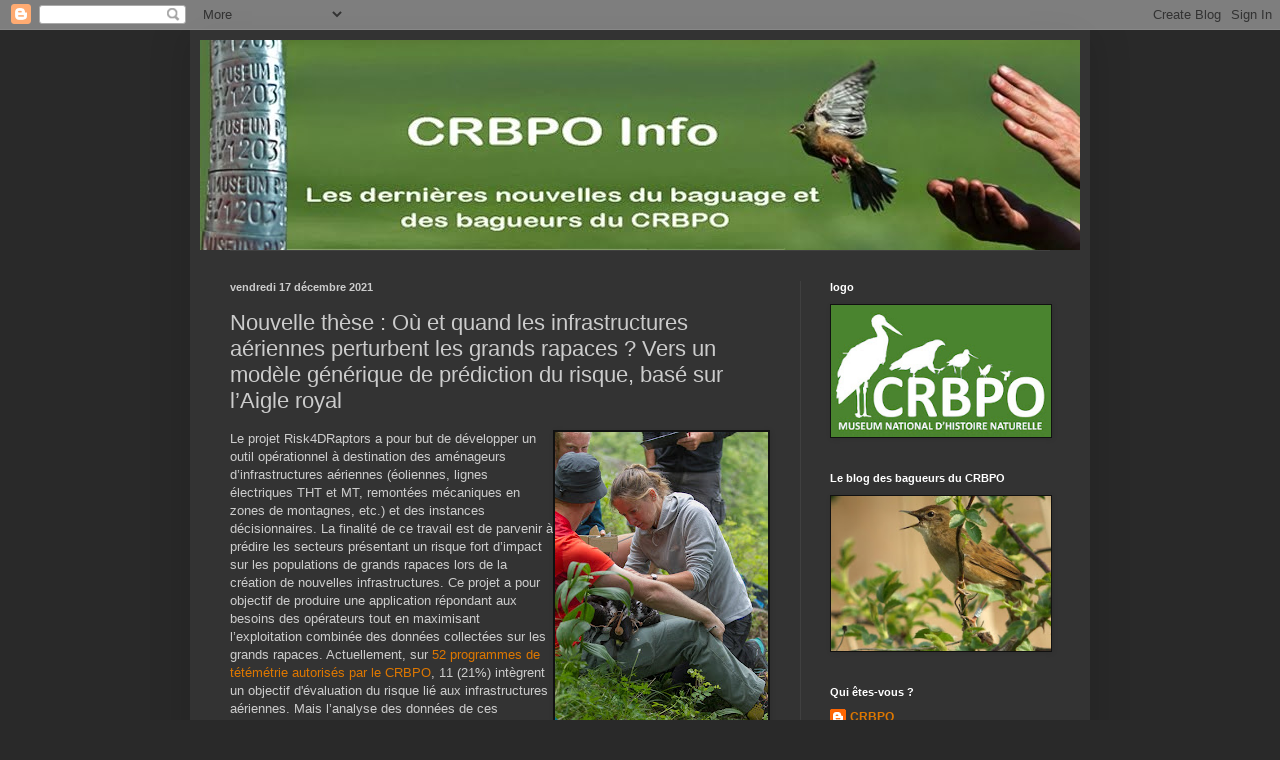

--- FILE ---
content_type: text/html; charset=UTF-8
request_url: http://crbpoinfo.blogspot.com/2021/12/nouvelle-these-ou-et-quand-les.html
body_size: 21147
content:
<!DOCTYPE html>
<html class='v2' dir='ltr' lang='fr'>
<head>
<link href='https://www.blogger.com/static/v1/widgets/335934321-css_bundle_v2.css' rel='stylesheet' type='text/css'/>
<meta content='width=1100' name='viewport'/>
<meta content='text/html; charset=UTF-8' http-equiv='Content-Type'/>
<meta content='blogger' name='generator'/>
<link href='http://crbpoinfo.blogspot.com/favicon.ico' rel='icon' type='image/x-icon'/>
<link href='http://crbpoinfo.blogspot.com/2021/12/nouvelle-these-ou-et-quand-les.html' rel='canonical'/>
<link rel="alternate" type="application/atom+xml" title="crbpoinfo - Atom" href="http://crbpoinfo.blogspot.com/feeds/posts/default" />
<link rel="alternate" type="application/rss+xml" title="crbpoinfo - RSS" href="http://crbpoinfo.blogspot.com/feeds/posts/default?alt=rss" />
<link rel="service.post" type="application/atom+xml" title="crbpoinfo - Atom" href="https://www.blogger.com/feeds/3411181711416855490/posts/default" />

<link rel="alternate" type="application/atom+xml" title="crbpoinfo - Atom" href="http://crbpoinfo.blogspot.com/feeds/6530819581302982953/comments/default" />
<!--Can't find substitution for tag [blog.ieCssRetrofitLinks]-->
<link href='https://blogger.googleusercontent.com/img/a/AVvXsEia5bfdjH7HR0fwaTrZc9sY-DXcoc6WWM9vrTucMqjTuzIyC_FbuBXuL4W30X1ZeHjvTAEVYuAwfMbFwuCuveux7MBtnLFKgNJnbheq0q3uJciC-7pT73Mf0FoJKNS1TAuQ-AasW6itXo90ToAbp5hldvEjU6TNZTlqI-5T-We1fxOI5ew34-j5zmu5Jw=s320' rel='image_src'/>
<meta content='http://crbpoinfo.blogspot.com/2021/12/nouvelle-these-ou-et-quand-les.html' property='og:url'/>
<meta content='Nouvelle thèse : Où et quand les infrastructures aériennes perturbent les grands rapaces ? Vers un modèle générique de prédiction du risque, basé sur l’Aigle royal' property='og:title'/>
<meta content='A. Hémery, C. Itty, et un aigle Le projet Risk4DRaptors a pour but de développer un outil opérationnel à destination des aménageurs d’infras...' property='og:description'/>
<meta content='https://blogger.googleusercontent.com/img/a/AVvXsEia5bfdjH7HR0fwaTrZc9sY-DXcoc6WWM9vrTucMqjTuzIyC_FbuBXuL4W30X1ZeHjvTAEVYuAwfMbFwuCuveux7MBtnLFKgNJnbheq0q3uJciC-7pT73Mf0FoJKNS1TAuQ-AasW6itXo90ToAbp5hldvEjU6TNZTlqI-5T-We1fxOI5ew34-j5zmu5Jw=w1200-h630-p-k-no-nu' property='og:image'/>
<title>crbpoinfo: Nouvelle thèse : Où et quand les infrastructures aériennes perturbent les grands rapaces ? Vers un modèle générique de prédiction du risque, basé sur l&#8217;Aigle royal</title>
<style id='page-skin-1' type='text/css'><!--
/*
-----------------------------------------------
Blogger Template Style
Name:     Simple
Designer: Blogger
URL:      www.blogger.com
----------------------------------------------- */
/* Content
----------------------------------------------- */
body {
font: normal normal 12px Arial, Tahoma, Helvetica, FreeSans, sans-serif;
color: #cccccc;
background: #292929 none repeat scroll top left;
padding: 0 40px 40px 40px;
}
html body .region-inner {
min-width: 0;
max-width: 100%;
width: auto;
}
h2 {
font-size: 22px;
}
a:link {
text-decoration:none;
color: #dd7700;
}
a:visited {
text-decoration:none;
color: #cc6600;
}
a:hover {
text-decoration:underline;
color: #cc6600;
}
.body-fauxcolumn-outer .fauxcolumn-inner {
background: transparent none repeat scroll top left;
_background-image: none;
}
.body-fauxcolumn-outer .cap-top {
position: absolute;
z-index: 1;
height: 400px;
width: 100%;
}
.body-fauxcolumn-outer .cap-top .cap-left {
width: 100%;
background: transparent none repeat-x scroll top left;
_background-image: none;
}
.content-outer {
-moz-box-shadow: 0 0 40px rgba(0, 0, 0, .15);
-webkit-box-shadow: 0 0 5px rgba(0, 0, 0, .15);
-goog-ms-box-shadow: 0 0 10px #333333;
box-shadow: 0 0 40px rgba(0, 0, 0, .15);
margin-bottom: 1px;
}
.content-inner {
padding: 10px 10px;
}
.content-inner {
background-color: #333333;
}
/* Header
----------------------------------------------- */
.header-outer {
background: transparent none repeat-x scroll 0 -400px;
_background-image: none;
}
.Header h1 {
font: normal normal 60px Arial, Tahoma, Helvetica, FreeSans, sans-serif;
color: #ffffff;
text-shadow: -1px -1px 1px rgba(0, 0, 0, .2);
}
.Header h1 a {
color: #ffffff;
}
.Header .description {
font-size: 140%;
color: #aaaaaa;
}
.header-inner .Header .titlewrapper {
padding: 22px 30px;
}
.header-inner .Header .descriptionwrapper {
padding: 0 30px;
}
/* Tabs
----------------------------------------------- */
.tabs-inner .section:first-child {
border-top: 1px solid #404040;
}
.tabs-inner .section:first-child ul {
margin-top: -1px;
border-top: 1px solid #404040;
border-left: 0 solid #404040;
border-right: 0 solid #404040;
}
.tabs-inner .widget ul {
background: #222222 none repeat-x scroll 0 -800px;
_background-image: none;
border-bottom: 1px solid #404040;
margin-top: 0;
margin-left: -30px;
margin-right: -30px;
}
.tabs-inner .widget li a {
display: inline-block;
padding: .6em 1em;
font: normal normal 14px Arial, Tahoma, Helvetica, FreeSans, sans-serif;
color: #999999;
border-left: 1px solid #333333;
border-right: 0 solid #404040;
}
.tabs-inner .widget li:first-child a {
border-left: none;
}
.tabs-inner .widget li.selected a, .tabs-inner .widget li a:hover {
color: #ffffff;
background-color: #000000;
text-decoration: none;
}
/* Columns
----------------------------------------------- */
.main-outer {
border-top: 0 solid #404040;
}
.fauxcolumn-left-outer .fauxcolumn-inner {
border-right: 1px solid #404040;
}
.fauxcolumn-right-outer .fauxcolumn-inner {
border-left: 1px solid #404040;
}
/* Headings
----------------------------------------------- */
div.widget > h2,
div.widget h2.title {
margin: 0 0 1em 0;
font: normal bold 11px Arial, Tahoma, Helvetica, FreeSans, sans-serif;
color: #ffffff;
}
/* Widgets
----------------------------------------------- */
.widget .zippy {
color: #999999;
text-shadow: 2px 2px 1px rgba(0, 0, 0, .1);
}
.widget .popular-posts ul {
list-style: none;
}
/* Posts
----------------------------------------------- */
h2.date-header {
font: normal bold 11px Arial, Tahoma, Helvetica, FreeSans, sans-serif;
}
.date-header span {
background-color: transparent;
color: #cccccc;
padding: inherit;
letter-spacing: inherit;
margin: inherit;
}
.main-inner {
padding-top: 30px;
padding-bottom: 30px;
}
.main-inner .column-center-inner {
padding: 0 15px;
}
.main-inner .column-center-inner .section {
margin: 0 15px;
}
.post {
margin: 0 0 25px 0;
}
h3.post-title, .comments h4 {
font: normal normal 22px Arial, Tahoma, Helvetica, FreeSans, sans-serif;
margin: .75em 0 0;
}
.post-body {
font-size: 110%;
line-height: 1.4;
position: relative;
}
.post-body img, .post-body .tr-caption-container, .Profile img, .Image img,
.BlogList .item-thumbnail img {
padding: 0;
background: #111111;
border: 1px solid #111111;
-moz-box-shadow: 1px 1px 5px rgba(0, 0, 0, .1);
-webkit-box-shadow: 1px 1px 5px rgba(0, 0, 0, .1);
box-shadow: 1px 1px 5px rgba(0, 0, 0, .1);
}
.post-body img, .post-body .tr-caption-container {
padding: 1px;
}
.post-body .tr-caption-container {
color: #cccccc;
}
.post-body .tr-caption-container img {
padding: 0;
background: transparent;
border: none;
-moz-box-shadow: 0 0 0 rgba(0, 0, 0, .1);
-webkit-box-shadow: 0 0 0 rgba(0, 0, 0, .1);
box-shadow: 0 0 0 rgba(0, 0, 0, .1);
}
.post-header {
margin: 0 0 1.5em;
line-height: 1.6;
font-size: 90%;
}
.post-footer {
margin: 20px -2px 0;
padding: 5px 10px;
color: #888888;
background-color: #303030;
border-bottom: 1px solid #444444;
line-height: 1.6;
font-size: 90%;
}
#comments .comment-author {
padding-top: 1.5em;
border-top: 1px solid #404040;
background-position: 0 1.5em;
}
#comments .comment-author:first-child {
padding-top: 0;
border-top: none;
}
.avatar-image-container {
margin: .2em 0 0;
}
#comments .avatar-image-container img {
border: 1px solid #111111;
}
/* Comments
----------------------------------------------- */
.comments .comments-content .icon.blog-author {
background-repeat: no-repeat;
background-image: url([data-uri]);
}
.comments .comments-content .loadmore a {
border-top: 1px solid #999999;
border-bottom: 1px solid #999999;
}
.comments .comment-thread.inline-thread {
background-color: #303030;
}
.comments .continue {
border-top: 2px solid #999999;
}
/* Accents
---------------------------------------------- */
.section-columns td.columns-cell {
border-left: 1px solid #404040;
}
.blog-pager {
background: transparent none no-repeat scroll top center;
}
.blog-pager-older-link, .home-link,
.blog-pager-newer-link {
background-color: #333333;
padding: 5px;
}
.footer-outer {
border-top: 0 dashed #bbbbbb;
}
/* Mobile
----------------------------------------------- */
body.mobile  {
background-size: auto;
}
.mobile .body-fauxcolumn-outer {
background: transparent none repeat scroll top left;
}
.mobile .body-fauxcolumn-outer .cap-top {
background-size: 100% auto;
}
.mobile .content-outer {
-webkit-box-shadow: 0 0 3px rgba(0, 0, 0, .15);
box-shadow: 0 0 3px rgba(0, 0, 0, .15);
}
.mobile .tabs-inner .widget ul {
margin-left: 0;
margin-right: 0;
}
.mobile .post {
margin: 0;
}
.mobile .main-inner .column-center-inner .section {
margin: 0;
}
.mobile .date-header span {
padding: 0.1em 10px;
margin: 0 -10px;
}
.mobile h3.post-title {
margin: 0;
}
.mobile .blog-pager {
background: transparent none no-repeat scroll top center;
}
.mobile .footer-outer {
border-top: none;
}
.mobile .main-inner, .mobile .footer-inner {
background-color: #333333;
}
.mobile-index-contents {
color: #cccccc;
}
.mobile-link-button {
background-color: #dd7700;
}
.mobile-link-button a:link, .mobile-link-button a:visited {
color: #ffffff;
}
.mobile .tabs-inner .section:first-child {
border-top: none;
}
.mobile .tabs-inner .PageList .widget-content {
background-color: #000000;
color: #ffffff;
border-top: 1px solid #404040;
border-bottom: 1px solid #404040;
}
.mobile .tabs-inner .PageList .widget-content .pagelist-arrow {
border-left: 1px solid #404040;
}

--></style>
<style id='template-skin-1' type='text/css'><!--
body {
min-width: 900px;
}
.content-outer, .content-fauxcolumn-outer, .region-inner {
min-width: 900px;
max-width: 900px;
_width: 900px;
}
.main-inner .columns {
padding-left: 0px;
padding-right: 280px;
}
.main-inner .fauxcolumn-center-outer {
left: 0px;
right: 280px;
/* IE6 does not respect left and right together */
_width: expression(this.parentNode.offsetWidth -
parseInt("0px") -
parseInt("280px") + 'px');
}
.main-inner .fauxcolumn-left-outer {
width: 0px;
}
.main-inner .fauxcolumn-right-outer {
width: 280px;
}
.main-inner .column-left-outer {
width: 0px;
right: 100%;
margin-left: -0px;
}
.main-inner .column-right-outer {
width: 280px;
margin-right: -280px;
}
#layout {
min-width: 0;
}
#layout .content-outer {
min-width: 0;
width: 800px;
}
#layout .region-inner {
min-width: 0;
width: auto;
}
body#layout div.add_widget {
padding: 8px;
}
body#layout div.add_widget a {
margin-left: 32px;
}
--></style>
<link href='https://www.blogger.com/dyn-css/authorization.css?targetBlogID=3411181711416855490&amp;zx=20454123-55fb-4765-9042-870a730db2a4' media='none' onload='if(media!=&#39;all&#39;)media=&#39;all&#39;' rel='stylesheet'/><noscript><link href='https://www.blogger.com/dyn-css/authorization.css?targetBlogID=3411181711416855490&amp;zx=20454123-55fb-4765-9042-870a730db2a4' rel='stylesheet'/></noscript>
<meta name='google-adsense-platform-account' content='ca-host-pub-1556223355139109'/>
<meta name='google-adsense-platform-domain' content='blogspot.com'/>

</head>
<body class='loading variant-dark'>
<div class='navbar section' id='navbar' name='Navbar'><div class='widget Navbar' data-version='1' id='Navbar1'><script type="text/javascript">
    function setAttributeOnload(object, attribute, val) {
      if(window.addEventListener) {
        window.addEventListener('load',
          function(){ object[attribute] = val; }, false);
      } else {
        window.attachEvent('onload', function(){ object[attribute] = val; });
      }
    }
  </script>
<div id="navbar-iframe-container"></div>
<script type="text/javascript" src="https://apis.google.com/js/platform.js"></script>
<script type="text/javascript">
      gapi.load("gapi.iframes:gapi.iframes.style.bubble", function() {
        if (gapi.iframes && gapi.iframes.getContext) {
          gapi.iframes.getContext().openChild({
              url: 'https://www.blogger.com/navbar/3411181711416855490?po\x3d6530819581302982953\x26origin\x3dhttp://crbpoinfo.blogspot.com',
              where: document.getElementById("navbar-iframe-container"),
              id: "navbar-iframe"
          });
        }
      });
    </script><script type="text/javascript">
(function() {
var script = document.createElement('script');
script.type = 'text/javascript';
script.src = '//pagead2.googlesyndication.com/pagead/js/google_top_exp.js';
var head = document.getElementsByTagName('head')[0];
if (head) {
head.appendChild(script);
}})();
</script>
</div></div>
<div class='body-fauxcolumns'>
<div class='fauxcolumn-outer body-fauxcolumn-outer'>
<div class='cap-top'>
<div class='cap-left'></div>
<div class='cap-right'></div>
</div>
<div class='fauxborder-left'>
<div class='fauxborder-right'></div>
<div class='fauxcolumn-inner'>
</div>
</div>
<div class='cap-bottom'>
<div class='cap-left'></div>
<div class='cap-right'></div>
</div>
</div>
</div>
<div class='content'>
<div class='content-fauxcolumns'>
<div class='fauxcolumn-outer content-fauxcolumn-outer'>
<div class='cap-top'>
<div class='cap-left'></div>
<div class='cap-right'></div>
</div>
<div class='fauxborder-left'>
<div class='fauxborder-right'></div>
<div class='fauxcolumn-inner'>
</div>
</div>
<div class='cap-bottom'>
<div class='cap-left'></div>
<div class='cap-right'></div>
</div>
</div>
</div>
<div class='content-outer'>
<div class='content-cap-top cap-top'>
<div class='cap-left'></div>
<div class='cap-right'></div>
</div>
<div class='fauxborder-left content-fauxborder-left'>
<div class='fauxborder-right content-fauxborder-right'></div>
<div class='content-inner'>
<header>
<div class='header-outer'>
<div class='header-cap-top cap-top'>
<div class='cap-left'></div>
<div class='cap-right'></div>
</div>
<div class='fauxborder-left header-fauxborder-left'>
<div class='fauxborder-right header-fauxborder-right'></div>
<div class='region-inner header-inner'>
<div class='header section' id='header' name='En-tête'><div class='widget Header' data-version='1' id='Header1'>
<div id='header-inner'>
<a href='http://crbpoinfo.blogspot.com/' style='display: block'>
<img alt='crbpoinfo' height='210px; ' id='Header1_headerimg' src='https://blogger.googleusercontent.com/img/b/R29vZ2xl/AVvXsEjsktuQMpSMb6hJXSSkJSO8692Z2L3UyeibBhrLAi37maa5cNQV-eyC453sVzlN-9kFcCz0GIztywMOvx97U_90WAsg9iMnMNqF5JLw1b09ClBXpwb-CT5r2BXai9NUqDA5RPIMN9HtGpfd/s1600/bandeau7.jpg' style='display: block' width='900px; '/>
</a>
</div>
</div></div>
</div>
</div>
<div class='header-cap-bottom cap-bottom'>
<div class='cap-left'></div>
<div class='cap-right'></div>
</div>
</div>
</header>
<div class='tabs-outer'>
<div class='tabs-cap-top cap-top'>
<div class='cap-left'></div>
<div class='cap-right'></div>
</div>
<div class='fauxborder-left tabs-fauxborder-left'>
<div class='fauxborder-right tabs-fauxborder-right'></div>
<div class='region-inner tabs-inner'>
<div class='tabs no-items section' id='crosscol' name='Toutes les colonnes'></div>
<div class='tabs no-items section' id='crosscol-overflow' name='Cross-Column 2'></div>
</div>
</div>
<div class='tabs-cap-bottom cap-bottom'>
<div class='cap-left'></div>
<div class='cap-right'></div>
</div>
</div>
<div class='main-outer'>
<div class='main-cap-top cap-top'>
<div class='cap-left'></div>
<div class='cap-right'></div>
</div>
<div class='fauxborder-left main-fauxborder-left'>
<div class='fauxborder-right main-fauxborder-right'></div>
<div class='region-inner main-inner'>
<div class='columns fauxcolumns'>
<div class='fauxcolumn-outer fauxcolumn-center-outer'>
<div class='cap-top'>
<div class='cap-left'></div>
<div class='cap-right'></div>
</div>
<div class='fauxborder-left'>
<div class='fauxborder-right'></div>
<div class='fauxcolumn-inner'>
</div>
</div>
<div class='cap-bottom'>
<div class='cap-left'></div>
<div class='cap-right'></div>
</div>
</div>
<div class='fauxcolumn-outer fauxcolumn-left-outer'>
<div class='cap-top'>
<div class='cap-left'></div>
<div class='cap-right'></div>
</div>
<div class='fauxborder-left'>
<div class='fauxborder-right'></div>
<div class='fauxcolumn-inner'>
</div>
</div>
<div class='cap-bottom'>
<div class='cap-left'></div>
<div class='cap-right'></div>
</div>
</div>
<div class='fauxcolumn-outer fauxcolumn-right-outer'>
<div class='cap-top'>
<div class='cap-left'></div>
<div class='cap-right'></div>
</div>
<div class='fauxborder-left'>
<div class='fauxborder-right'></div>
<div class='fauxcolumn-inner'>
</div>
</div>
<div class='cap-bottom'>
<div class='cap-left'></div>
<div class='cap-right'></div>
</div>
</div>
<!-- corrects IE6 width calculation -->
<div class='columns-inner'>
<div class='column-center-outer'>
<div class='column-center-inner'>
<div class='main section' id='main' name='Principal'><div class='widget Blog' data-version='1' id='Blog1'>
<div class='blog-posts hfeed'>

          <div class="date-outer">
        
<h2 class='date-header'><span>vendredi 17 décembre 2021</span></h2>

          <div class="date-posts">
        
<div class='post-outer'>
<div class='post hentry uncustomized-post-template' itemprop='blogPost' itemscope='itemscope' itemtype='http://schema.org/BlogPosting'>
<meta content='https://blogger.googleusercontent.com/img/a/AVvXsEia5bfdjH7HR0fwaTrZc9sY-DXcoc6WWM9vrTucMqjTuzIyC_FbuBXuL4W30X1ZeHjvTAEVYuAwfMbFwuCuveux7MBtnLFKgNJnbheq0q3uJciC-7pT73Mf0FoJKNS1TAuQ-AasW6itXo90ToAbp5hldvEjU6TNZTlqI-5T-We1fxOI5ew34-j5zmu5Jw=s320' itemprop='image_url'/>
<meta content='3411181711416855490' itemprop='blogId'/>
<meta content='6530819581302982953' itemprop='postId'/>
<a name='6530819581302982953'></a>
<h3 class='post-title entry-title' itemprop='name'>
Nouvelle thèse : Où et quand les infrastructures aériennes perturbent les grands rapaces ? Vers un modèle générique de prédiction du risque, basé sur l&#8217;Aigle royal
</h3>
<div class='post-header'>
<div class='post-header-line-1'></div>
</div>
<div class='post-body entry-content' id='post-body-6530819581302982953' itemprop='description articleBody'>
<p class="MsoNormal" style="margin-bottom: 0cm; text-align: justify;"><span style="font-size: small;"><span style="font-family: inherit;"></span></span></p><table cellpadding="0" cellspacing="0" class="tr-caption-container" style="float: right;"><tbody><tr><td style="text-align: center;"><a href="https://blogger.googleusercontent.com/img/a/AVvXsEia5bfdjH7HR0fwaTrZc9sY-DXcoc6WWM9vrTucMqjTuzIyC_FbuBXuL4W30X1ZeHjvTAEVYuAwfMbFwuCuveux7MBtnLFKgNJnbheq0q3uJciC-7pT73Mf0FoJKNS1TAuQ-AasW6itXo90ToAbp5hldvEjU6TNZTlqI-5T-We1fxOI5ew34-j5zmu5Jw=s2500" style="clear: right; margin-bottom: 1em; margin-left: auto; margin-right: auto;"><img border="0" data-original-height="2500" data-original-width="1667" height="320" src="https://blogger.googleusercontent.com/img/a/AVvXsEia5bfdjH7HR0fwaTrZc9sY-DXcoc6WWM9vrTucMqjTuzIyC_FbuBXuL4W30X1ZeHjvTAEVYuAwfMbFwuCuveux7MBtnLFKgNJnbheq0q3uJciC-7pT73Mf0FoJKNS1TAuQ-AasW6itXo90ToAbp5hldvEjU6TNZTlqI-5T-We1fxOI5ew34-j5zmu5Jw=s320" width="213" /></a></td></tr><tr><td class="tr-caption" style="text-align: center;">A. Hémery, C. Itty, et un aigle<br /></td></tr></tbody></table><p><span style="font-size: small;"><span style="font-family: inherit;">Le projet Risk4DRaptors a pour but de développer un outil opérationnel
à destination des aménageurs d&#8217;infrastructures aériennes (éoliennes, lignes
électriques THT et MT, remontées mécaniques en zones de montagnes, etc.) et des
instances décisionnaires. La finalité de ce travail est de parvenir à prédire les secteurs
présentant un risque fort d&#8217;impact sur les populations de grands rapaces lors
de la création de nouvelles infrastructures. Ce projet a pour objectif de
produire une application répondant aux besoins des
opérateurs tout en maximisant l&#8217;exploitation combinée des données collectées
sur les grands rapaces. Actuellement, sur <a href="https://crbpo.mnhn.fr/spip.php?article43#outil_sommaire_5" target="_blank">52 programmes de tétémétrie autorisés par le CRBPO</a>, 11 (21%) intègrent un objectif d'évaluation du risque lié aux infrastructures aériennes. Mais l&#8217;analyse des données de ces programmes est pour le moment non-coordonnée, non 'intégrée'.</span></span></p><p><span style="font-size: small;"><span style="font-family: inherit;">Nous proposons donc de
développer un outil de prédiction du risque de collision pour les grands
rapaces, basé sur un processus itératif (pas à pas) dont les étapes successives seraient:&nbsp;</span></span></p><p><span style="font-size: small;"><span style="font-family: inherit;">1) une modélisation de l&#8217;utilisation de l&#8217;espace en 4D (espace géographique et
altitude combinés à des changements temporels, tels que saisonnalité ou aérologie),&nbsp;</span></span></p><p><span style="font-size: small;"><span style="font-family: inherit;">2) une prédiction des secteurs à risques issue de cette modélisation pour
permettre du <i>micro-siting</i> (ajustement
de la position d&#8217;une infrastructure),&nbsp;</span></span></p><p><span style="font-size: small;"><span style="font-family: inherit;">3) une évaluation de la qualité des
prédictions de ce modèle,&nbsp;</span></span></p><p><span style="font-size: small;"><span style="font-family: inherit;">et 4) un ajustement des prédictions du modèle au cas
par cas, par site, au fur et à mesure que de nouvelles données sont collectées.
Cet outil permettra d&#8217;alimenter le volet &#171;&nbsp;Evitement&nbsp;&#187; de la séquence
ERC qui encadre règlementairement la conception de telles infrastructures. Ce
projet a été intégré au <a href="https://mape.cnrs.fr/fr" target="_blank">projet MAPE (Mortalité Aviaire sur les ParcsEoliens)</a>.</span></span></p><p></p><span style="font-size: small;"><span style="font-family: inherit;">

</span></span><p class="MsoNormal" style="text-align: justify;"><span style="font-size: small;"><span style="font-family: inherit;">C&#8217;est dans le cadre de ce projet
qu&#8217;<a href="https://www.researchgate.net/profile/Arzhela-Hemery" target="_blank">Arzhela HEMERY</a>
a démarré sa thèse de doctorat au 1<sup>e</sup> décembre 2021, sous la
direction d&#8217;<a href="https://www.cefe.cnrs.fr/fr/actus/44-french/recherche/bc/bev/291-aurelien-besnard" target="_blank">Aurélien Besnard</a>
et <a href="https://www.cefe.cnrs.fr/fr/recherche/bc/ebv/882-c/292-olivier-duriez" target="_blank">Olivier Duriez</a><span class="MsoHyperlink"></span>
(<a href="https://www.cefe.cnrs.fr/]" target="_blank">Centre d&#8217;Ecologie Fonctionnelle et Evolutive</a>),
et <a href="https://mecadev.cnrs.fr/index.php?post/Henry-Pierre-Yves" target="_blank">Pierre-Yves Henry</a>
(<a href="https://crbpo.mnhn.fr/" target="_blank">CRBPO</a>, <a href="https://mecadev.cnrs.fr/" target="_blank">Mécanismes adaptatifs et évolution</a>
&amp; <a href="https://cesco.mnhn.fr/" target="_blank">Centre d&#8217;Ecologie et des Sciences de la Conservation</a>),
projet financé par l&#8217;<a href="https://www.ademe.fr/actualites/appels-a-projets" target="_blank">Agence de la Transition Ecologique (ADEME) dans le cadre
de l&#8217;appel à projet &#8216;R&amp;D Energie Durable Edition 2020/2021</a>&#8217;.</span></span></p><span style="font-size: small;"><span style="font-family: inherit;">

</span></span><p class="MsoNormal" style="text-align: justify;"><span style="font-size: small;"><span style="font-family: inherit;">L&#8217;évaluation de la faisabilité et
de la pertinence de cette démarche de modélisation adaptative du risque sera réalisée
en étudiant le cas de l&#8217;Aigle royal (<i>Aquila chrysaetos</i>). Nous avons choisi cette espèce pour deux raisons. Son
occupation de l&#8217;espace est contrainte par de nombreux projets d&#8217;infrastructures
aériennes en France. Et, grâce à l&#8217;initiative de Christian Itty et son
implication sur le sujet depuis 2011, nous disposons déjà de plus de 140
individus équipés d&#8217;émetteurs GPS et de plus de 45 millions de localisations
(données collectées dans le cadre du <a href="https://crbpo.mnhn.fr/spip.php?article43" target="_blank">Programme Personnel</a>
579, <span>&nbsp;</span>porté par <a href="https://www.researchgate.net/profile/Christian-Itty" target="_blank">Christian Itty</a>, voir <a href="http://crbpoinfo.blogspot.com/2020/04/impact-des-parcs-eoliens-et-erratisme.html" target="_blank">post précédent</a>). Ca en fait l'espèce la mieux documentée en France pour la problématique d'étude.<br /></span></span></p><span style="font-size: small;"><span style="font-family: inherit;">

</span></span><p class="MsoNormal" style="margin-bottom: 0cm; text-align: justify;"><span style="font-size: small;"><span style="font-family: inherit;">Le premier volet de la thèse s&#8217;appuiera sur les données télémétriques
pour modéliser l&#8217;utilisation de l&#8217;habitat (2D) par les aigles royaux et cela
dans des contextes paysagers variés. Ce contraste de paysages permettra
d&#8217;identifier des règles génériques d&#8217;utilisation de l&#8217;habitat chez l&#8217;Aigle
royal, et les règles nécessaires pour ajuster le modèle global à des particularités locales (p. ex. relief particulier). Ces informations seront utiles
pour:</span></span></p><p class="MsoNormal" style="margin-bottom: 0cm; text-align: justify;"><span style="font-size: small;"><span style="font-family: inherit;">- déterminer s&#8217;il est possible de transférer les connaissances acquises
dans ces zones pour prédire l&#8217;utilisation de l&#8217;habitat dans des zones sur
lesquelles nous ne disposons pas d&#8217;individus équipés en GPS,</span></span></p><p class="MsoNormal" style="margin-bottom: 0cm; text-align: justify;"><span style="font-size: small;"><span style="font-family: inherit;">- identifier
les caractéristiques associées aux secteurs les plus importants des domaines vitaux.
Un accent particulier sera mis sur l&#8217;utilisation des zones présentant des
infrastructures aériennes pour déterminer les types d&#8217;infrastructures qui sont
évitées.</span></span></p><span style="font-size: small;"><span style="font-family: inherit;">

</span></span><p class="MsoNormal" style="margin-bottom: 0cm; text-align: justify;"><span style="font-size: small;"><span style="font-family: inherit;">Le deuxième volet aura pour but d&#8217;étudier les conditions d&#8217;aérologie
et de topographie déterminants les trajectoires aériennes utilisées de manière
récurrente par les aigles royaux. Nous nous appuierons sur l&#8217;analyse des
courants ascendants de deux types&nbsp;: les thermiques et les courants
orographiques, afin d&#8217;ajouter une dimension verticale à la modélisation de
l&#8217;utilisation de l&#8217;espace (3D). Enfin, nous étudierons les paramètres topographiques
associés aux courants orographiques favorables aux vols des aigles afin de
mettre en évidence les configurations du paysage associés à ces vols. Pour ces
modèles, nous prendrons en compte les variabilités saisonnières pouvant influer
les courants ascendants (4D). </span></span></p><span style="font-size: small;"><span style="font-family: inherit;">

</span></span><p class="MsoNormal" style="margin-bottom: 0cm; text-align: justify;"><span style="font-size: small;"><span style="font-family: inherit;">Une fois le modèle validé sur l&#8217;Aigle royal, la validité de la
démarche sera testée en appliquant la méthode à d&#8217;autres espèces de grands
rapaces ayant fait ou qui font actuellement l&#8217;objet de programmes de suivis par
télémétrie 3D (Aigle de Bonelli, vautours, Milan royal), afin d&#8217;évaluer les
conditions à satisfaire pour que le modèle soit transférable à d&#8217;autres espèces.</span></span></p><span style="font-size: small;"><span style="font-family: inherit;">

</span></span><p class="MsoNormal" style="margin-bottom: 0cm; text-align: justify;"><span style="font-size: small;"><span style="font-family: inherit;"></span></span></p><span style="font-size: small;"><span style="font-family: inherit;">

</span></span><p class="MsoNormal" style="margin-bottom: 0cm; text-align: justify;"><span style="font-size: small;"><span style="font-family: inherit;"></span></span></p><table cellpadding="0" cellspacing="0" class="tr-caption-container" style="float: right;"><tbody><tr><td style="text-align: center;"><a href="https://blogger.googleusercontent.com/img/a/AVvXsEgtxv_JqZVy9adtZJNP0xaA5djcqgYxJ4nQhzho-o4L_gxta8sfnL6h6dXV0udT7wcWqilQECEgs47Wm5_Q0r8y4CXlL8bAVaXmxaXKhGWIO85JSm3kpcxXs7L_c3EuByRFWm0xRztLboBxJGaTr21xWVl4GSr4aKaWc54EGqCHFIYbGIK4swt-7rK5wA=s2048" style="clear: right; margin-bottom: 1em; margin-left: auto; margin-right: auto;"><img border="0" data-original-height="1536" data-original-width="2048" height="240" src="https://blogger.googleusercontent.com/img/a/AVvXsEgtxv_JqZVy9adtZJNP0xaA5djcqgYxJ4nQhzho-o4L_gxta8sfnL6h6dXV0udT7wcWqilQECEgs47Wm5_Q0r8y4CXlL8bAVaXmxaXKhGWIO85JSm3kpcxXs7L_c3EuByRFWm0xRztLboBxJGaTr21xWVl4GSr4aKaWc54EGqCHFIYbGIK4swt-7rK5wA=s320" width="320" /></a></td></tr><tr><td class="tr-caption" style="text-align: center;">Jeune aigle royal porteur d'un GPS (C. Itty)<br /></td></tr></tbody></table><span style="font-size: small;"><span style="font-family: inherit;">La collecte
des données indispensables à ce projet a été possible grâce à l&#8217;implication de très nombreuses
personnes et organisations, sur le terrain pour les suivis et/ou les captures,
mais également pour le financement des émetteurs et autres équipements. L&#8217;association
BECOT (Baguage et Etudes pour la Conservation des Oiseaux et de leurs
Territoires) a porté les suivis pour le Massif Central et la Drôme. Les équipements
ont été financés de multiples façons, allant d&#8217;un financement participatif par
les observateurs (merci à chacun d&#8217;entre eux, ils se reconnaitront, les citer
tous serait trop long),
jusqu&#8217;à des financements européens (Natura 2000), en passant par des dons ou
diverses subventions. </span></span><span style="font-size: small;"><span style="font-family: inherit;"><span style="font-size: small;"><span style="font-family: inherit;">Réseau de Transport d'Electricité (RTE) </span></span>a financé les équipements dans zone d'étude des Hautes Alpes, dans
le cadre d&#8217;une mesure compensatoire liée à la construction (et/ou le déplacement) de nouvelles lignes
électriques Très Haute Tension. Ce projet, porté par le CEFE, vise à identifier les points de conflits entre
l&#8217;utilisation des territoires par les grands rapaces et le réseau électrique. RTE étant copropriétaire de ces données hautes alpines, l&#8217;entreprise a accepté
qu&#8217;elles soient utilisées dans le cadre de cette thèse.</span></span><p></p><span style="font-size: small;"><span style="font-family: inherit;">

</span></span><p class="MsoNormal" style="margin-bottom: 0cm; text-align: justify;"><span style="font-size: small;"><span style="font-family: inherit;"></span></span></p><table cellpadding="0" cellspacing="0" class="tr-caption-container" style="float: right;"><tbody><tr><td style="text-align: center;"><a href="https://blogger.googleusercontent.com/img/a/AVvXsEiFadFJDP3phvvkDzX8hrnCXY3mf7QiFJSwYBKFr0i9QukNnYex3_MuytYPWB1wKUtx1A4ts6yNjzpZWiW6EoSaBPO6pzZ-mIg1weWNtHZ6Ws_OMRPr--tkhd750cOCgn-sO0XlcbQyhm7PfC53sE3z9tyH43m1YPwqMbmfY05aQWiOWNYsRtJm1-xgaA=s4910" style="clear: right; margin-bottom: 1em; margin-left: auto; margin-right: auto;"><img border="0" data-original-height="3265" data-original-width="4910" height="213" src="https://blogger.googleusercontent.com/img/a/AVvXsEiFadFJDP3phvvkDzX8hrnCXY3mf7QiFJSwYBKFr0i9QukNnYex3_MuytYPWB1wKUtx1A4ts6yNjzpZWiW6EoSaBPO6pzZ-mIg1weWNtHZ6Ws_OMRPr--tkhd750cOCgn-sO0XlcbQyhm7PfC53sE3z9tyH43m1YPwqMbmfY05aQWiOWNYsRtJm1-xgaA=w320-h213" width="320" /></a></td></tr><tr><td class="tr-caption" style="text-align: center;"><span style="font-size: x-small;">Aigle royal avec émetteur GPS/3D (Photo: E. Hérault) </span></td></tr></tbody></table><span style="font-size: small;"><span style="font-family: inherit;">Nous profitons donc de l&#8217;occasion du lancement de ce projet doctoral pour
remercier très sincèrement toutes les personnes et organisations qui ont rendu
cette recherche possible par leurs précieux soutiens (par ordre alphabétique):</span></span><p></p><span style="font-size: small;"><span style="font-family: inherit;">

</span></span><p class="MsoNormal" style="margin-bottom: 0cm; text-align: justify;"><span style="font-size: small;"><span style="font-family: inherit;"></span></span></p><span style="font-size: small;"><span style="font-family: inherit;">

</span></span><p class="MsoNormal" style="margin-bottom: 0cm; text-align: justify;"><span style="font-size: small;"><span style="font-family: inherit;"><a href="https://www.anfa.net/" target="_blank">Association Nationale des Fauconniers et Autoursiers français (ANFA)</a></span></span></p><span style="font-size: small;"><span style="font-family: inherit;">

</span></span><p class="MsoNormal" style="margin-bottom: 0cm; text-align: justify;"><a href="https://afdpz.org/" target="_blank"><span style="font-size: small;"><span style="font-family: inherit;">Association Française des Parcs Zoologiques (AFDPZ)</span></span></a></p><span style="font-size: small;"><span style="font-family: inherit;">

</span></span><p class="MsoNormal" style="margin-bottom: 0cm; text-align: justify;"><span style="font-size: small;"><span style="font-family: inherit;">Association pour l&#8217;Etude des Territoires des Oiseaux de Savoie (AETOS)</span></span></p><span style="font-size: small;"><span style="font-family: inherit;">

</span></span><p class="MsoNormal" style="margin-bottom: 0cm; text-align: justify;"><span style="font-size: small;"><span style="font-family: inherit;">Association Baguage et Etudes pour la Conservation des Oiseaux et de
leurs Territoires (BECOT)</span></span></p><span style="font-size: small;"><span style="font-family: inherit;">

</span></span><p class="MsoNormal" style="margin-bottom: 0cm; text-align: justify;"><span style="font-size: small;"><span style="font-family: inherit;">Association La Salsepareille</span></span></p><span style="font-size: small;"><span style="font-family: inherit;">

</span></span><p class="MsoNormal" style="margin-bottom: 0cm; text-align: justify;"><a href="https://www.cefe.cnrs.fr/fr/" target="_blank"><span style="font-size: small;"><span style="font-family: inherit;">Centre d&#8217;Ecologie Fonctionnelle et Evolutive (CEFE)</span></span></a></p><span style="font-size: small;"><span style="font-family: inherit;">

</span></span><p class="MsoNormal" style="margin-bottom: 0cm; text-align: justify;"><span style="font-size: small;"><span style="font-family: inherit;"><a href="https://cesco.mnhn.fr/fr" target="_blank">Centre d&#8217;Ecologie et des Sciences de la Conservation (CESCO)</a><br /></span></span></p><span style="font-size: small;"><span style="font-family: inherit;">

</span></span><p class="MsoNormal" style="margin-bottom: 0cm; text-align: justify;"><span style="font-size: small;"><span style="font-family: inherit;"><a href="https://www.cen-occitanie.org/" target="_blank">Conservatoire d&#8217;Espaces Naturels (CEN) Occitanie</a> </span></span></p><span style="font-size: small;"><span style="font-family: inherit;">

</span></span><p class="MsoNormal" style="margin-bottom: 0cm; text-align: justify;"><a href="https://cen-paca.org/" target="_blank"><span style="font-size: small;"><span style="font-family: inherit;">Conservatoire d&#8217;Espaces Naturels (CEN) Provence Alpes Côte d&#8217;Azur</span></span></a></p><span style="font-size: small;"><span style="font-family: inherit;">

</span></span><p class="MsoNormal" style="margin-bottom: 0cm; text-align: justify;"><a href="https://cogard.org/" target="_blank"><span style="font-size: small;"><span style="font-family: inherit;">Centre Ornithologique du Gard (COGARD)</span></span></a></p><span style="font-size: small;"><span style="font-family: inherit;">

</span></span><p class="MsoNormal" style="margin-bottom: 0cm; text-align: justify;"><span style="font-size: small;"><span style="font-family: inherit;"><a href="https://www.cc-vallee-herault.fr/accueil-3.html" target="_blank">Communauté de communes de la Vallée de l&#8217;Hérault</a></span></span></p><span style="font-size: small;"><span style="font-family: inherit;">

</span></span><p class="MsoNormal" style="margin-bottom: 0cm; text-align: justify;"><a href="http://cdcgangesumene.fr/" target="_blank"><span style="font-size: small;"><span style="font-family: inherit;">Communauté de communes des Cévennes Gangeoises et suménoises</span></span></a></p><span style="font-size: small;"><span style="font-family: inherit;">

</span></span><p class="MsoNormal" style="margin-bottom: 0cm; text-align: justify;"><span style="font-size: small;"><span style="font-family: inherit;"><a href="https://grandpicsaintloup.fr/" target="_blank">Communauté de communes du Grand Pic Saint Loup</a> </span></span></p><span style="font-size: small;"><span style="font-family: inherit;">

</span></span><p class="MsoNormal" style="margin-bottom: 0cm; text-align: justify;"><a href="https://www.ladrome.fr/" target="_blank"><span style="font-size: small;"><span style="font-family: inherit;">Conseil Départemental de la Drôme</span></span></a></p><span style="font-size: small;"><span style="font-family: inherit;">

</span></span><p class="MsoNormal" style="margin-bottom: 0cm; text-align: justify;"><a href="https://www.gard.fr/" target="_blank"><span style="font-size: small;"><span style="font-family: inherit;">Conseil Départemental du Gard</span></span></a></p><span style="font-size: small;"><span style="font-family: inherit;">

</span></span><p class="MsoNormal" style="margin-bottom: 0cm; text-align: justify;"><a href="http://www.drome.gouv.fr/" target="_blank"><span style="font-size: small;"><span style="font-family: inherit;">Direction Départementale des Territoires (DDT) de la Drôme</span></span></a></p><span style="font-size: small;"><span style="font-family: inherit;">

</span></span><p class="MsoNormal" style="margin-bottom: 0cm; text-align: justify;"><a href="https://www.gard.gouv.fr/" target="_blank"><span style="font-size: small;"><span style="font-family: inherit;">Direction Départementale des Territoires et de la Mer (DDTM) du Gard</span></span></a></p><span style="font-size: small;"><span style="font-family: inherit;">

</span></span><p class="MsoNormal" style="margin-bottom: 0cm; text-align: justify;"><a href="http://www.auvergne-rhone-alpes.developpement-durable.gouv.fr/" target="_blank"><span style="font-size: small;"><span style="font-family: inherit;">Direction Régionale de l&#8217;Environnement, de l&#8217;Aménagement et duLogement (DREAL) Auvergne-Rhône-Alpes</span></span></a></p><span style="font-size: small;"><span style="font-family: inherit;">

</span></span><p class="MsoNormal" style="margin-bottom: 0cm; text-align: justify;"><a href="http://www.occitanie.developpement-durable.gouv.fr/" target="_blank"><span style="font-size: small;"><span style="font-family: inherit;">Direction Régionale de l&#8217;Environnement, de l&#8217;Aménagement et duLogement (DREAL) Occitanie</span></span></a></p><span style="font-size: small;"><span style="font-family: inherit;">

</span></span><p class="MsoNormal" style="margin-bottom: 0cm; text-align: justify;"><a href="https://www.enverguresalpines.com/" target="_blank"><span style="font-size: small;"><span style="font-family: inherit;">Envergures Alpines</span></span></a></p><span style="font-size: small;"><span style="font-family: inherit;">

</span></span><p class="MsoNormal" style="margin-bottom: 0cm; text-align: justify;"><a href="https://www.puydufou.com" target="_blank"><span style="font-size: small;"><span style="font-family: inherit;">Grand Parc du Puy du Fou</span></span></a></p><span style="font-size: small;"><span style="font-family: inherit;">

</span></span><p class="MsoNormal" style="margin-bottom: 0cm; text-align: justify;"><span style="font-size: small;"><span style="font-family: inherit;">Groupe Aigle royal Drôme</span></span></p><span style="font-size: small;"><span style="font-family: inherit;">

</span></span><p class="MsoNormal" style="margin-bottom: 0cm; text-align: justify;"><a href="https://www.lpo-drome-ardeche.fr/" target="_blank"><span style="font-size: small;"><span style="font-family: inherit;">Groupe Rapaces Massif Central, Ligue pour la Protection des Oiseaux (LPO)Drôme &#8211; Ardèche</span></span></a></p><span style="font-size: small;"><span style="font-family: inherit;">

</span></span><p class="MsoNormal" style="margin-bottom: 0cm; text-align: justify;"><a href="http://www.natura2000.fr/" target="_blank"><span style="font-size: small;"><span style="font-family: inherit;">Natura 2000</span></span></a></p><span style="font-size: small;"><span style="font-family: inherit;">

</span></span><p class="MsoNormal" style="margin-bottom: 0cm; text-align: justify;"><a href="https://ofb.gouv.fr/" target="_blank"><span style="font-size: small;"><span style="font-family: inherit;">Office National de la Chasse et la Faune Sauvage (ONCFS), devenu OfficeFrançais pour la Biodiversité (OFB)</span></span></a></p><span style="font-size: small;"><span style="font-family: inherit;">

</span></span><p class="MsoNormal" style="margin-bottom: 0cm; text-align: justify;"><a href="https://www.baronnies-provencales.fr/" target="_blank"><span style="font-size: small;"><span style="font-family: inherit;">Parc Naturel Régional (PNR) des Baronnies Provençales</span></span></a></p><span style="font-size: small;"><span style="font-family: inherit;">

</span></span><p class="MsoNormal" style="margin-bottom: 0cm; text-align: justify;"><a href="https://www.parc-du-vercors.fr/" target="_blank"><span style="font-size: small;"><span style="font-family: inherit;">Parc Naturel Régional (PNR) du Vercors</span></span></a></p><span style="font-size: small;"><span style="font-family: inherit;">

</span></span><p class="MsoNormal" style="margin-bottom: 0cm; text-align: justify;"><a href="https://www.cevennes-parcnational.fr/" target="_blank"><span style="font-size: small;"><span style="font-family: inherit;">Parc National des Cévennes</span></span></a></p><span style="font-size: small;"><span style="font-family: inherit;">

</span></span><p class="MsoNormal" style="margin-bottom: 0cm; text-align: justify;"><a href="https://www.ecrins-parcnational.fr/" target="_blank"><span style="font-size: small;"><span style="font-family: inherit;">Parc National des Ecrins</span></span></a></p><span style="font-size: small;"><span style="font-family: inherit;">

</span></span><p class="MsoNormal" style="margin-bottom: 0cm; text-align: justify;"><a href="https://www.vanoise-parcnational.fr/" target="_blank"><span style="font-size: small;"><span style="font-family: inherit;">Parc National de la Vanoise</span></span></a></p><span style="font-size: small;"><span style="font-family: inherit;">

</span></span><p class="MsoNormal" style="margin-bottom: 0cm; text-align: justify;"><a href="https://www.rte-france.com/" target="_blank"><span style="font-size: small;"><span style="font-family: inherit;">Réseau de Transport d&#8217;Electricité</span></span></a></p><span style="font-size: small;"><span style="font-family: inherit;">

</span></span><p class="MsoNormal" style="margin-bottom: 0cm; text-align: justify;"><span style="font-size: small;"><span style="font-family: inherit;"><br /></span></span></p><span style="font-size: small;"><span style="font-family: inherit;">

</span></span><p class="MsoNormal" style="margin-bottom: 0cm; text-align: justify;"><span style="font-size: small;"><span style="font-family: inherit;"><i>Rédacteurs : Arzhela Hemery
<span>&nbsp;</span>et Christian Itty</i></span></span><span style="font-size: small;"><span style="font-family: inherit;"></span></span></p><p class="MsoNormal" style="margin-bottom: 0cm; text-align: justify;"><span style="font-size: small;"><span style="font-family: inherit;">&nbsp;</span></span></p><div class="separator" style="clear: both; text-align: center;"><span style="font-size: small;"><a href="https://blogger.googleusercontent.com/img/a/AVvXsEhtCuHzK214rREDR2btNGe2YGq2mqUm1FkV32KOlj-2YpwA4kyGhAaKuUcxBviICU8Z2zNIMXsqTJIZtyMTXBXh5v7aMsAITs-pVcSqBmUVJu5jEjzokoxbfRWrDUcCgBtcljaxL1pPxtYd7L9LhvaISK6Ed0xFCxfcmcNnoOeonGthnI88njtOzDaISg=s109" style="margin-left: 1em; margin-right: 1em;"><img border="0" data-original-height="109" data-original-width="92" height="200" src="https://blogger.googleusercontent.com/img/a/AVvXsEhtCuHzK214rREDR2btNGe2YGq2mqUm1FkV32KOlj-2YpwA4kyGhAaKuUcxBviICU8Z2zNIMXsqTJIZtyMTXBXh5v7aMsAITs-pVcSqBmUVJu5jEjzokoxbfRWrDUcCgBtcljaxL1pPxtYd7L9LhvaISK6Ed0xFCxfcmcNnoOeonGthnI88njtOzDaISg=w169-h200" width="169" /></a></span></div><span style="font-size: small;"><br /></span><p></p><span style="font-size: small;"><span style="font-family: inherit;">

</span></span><p class="MsoNormal" style="margin-bottom: 0cm; text-align: justify;"><span style="font-size: small;"><span style="font-family: inherit;">&nbsp;</span></span></p><span style="font-size: small;"><span style="font-family: inherit;">

</span></span>
<div style='clear: both;'></div>
</div>
<div class='post-footer'>
<div class='post-footer-line post-footer-line-1'>
<span class='post-author vcard'>
Publié par
<span class='fn' itemprop='author' itemscope='itemscope' itemtype='http://schema.org/Person'>
<meta content='https://www.blogger.com/profile/09764523094931838689' itemprop='url'/>
<a class='g-profile' href='https://www.blogger.com/profile/09764523094931838689' rel='author' title='author profile'>
<span itemprop='name'>CRBPO</span>
</a>
</span>
</span>
<span class='post-timestamp'>
à
<meta content='http://crbpoinfo.blogspot.com/2021/12/nouvelle-these-ou-et-quand-les.html' itemprop='url'/>
<a class='timestamp-link' href='http://crbpoinfo.blogspot.com/2021/12/nouvelle-these-ou-et-quand-les.html' rel='bookmark' title='permanent link'><abbr class='published' itemprop='datePublished' title='2021-12-17T07:18:00-08:00'>07:18</abbr></a>
</span>
<span class='post-comment-link'>
</span>
<span class='post-icons'>
<span class='item-control blog-admin pid-781963448'>
<a href='https://www.blogger.com/post-edit.g?blogID=3411181711416855490&postID=6530819581302982953&from=pencil' title='Modifier l&#39;article'>
<img alt='' class='icon-action' height='18' src='https://resources.blogblog.com/img/icon18_edit_allbkg.gif' width='18'/>
</a>
</span>
</span>
<div class='post-share-buttons goog-inline-block'>
<a class='goog-inline-block share-button sb-email' href='https://www.blogger.com/share-post.g?blogID=3411181711416855490&postID=6530819581302982953&target=email' target='_blank' title='Envoyer par e-mail'><span class='share-button-link-text'>Envoyer par e-mail</span></a><a class='goog-inline-block share-button sb-blog' href='https://www.blogger.com/share-post.g?blogID=3411181711416855490&postID=6530819581302982953&target=blog' onclick='window.open(this.href, "_blank", "height=270,width=475"); return false;' target='_blank' title='BlogThis!'><span class='share-button-link-text'>BlogThis!</span></a><a class='goog-inline-block share-button sb-twitter' href='https://www.blogger.com/share-post.g?blogID=3411181711416855490&postID=6530819581302982953&target=twitter' target='_blank' title='Partager sur X'><span class='share-button-link-text'>Partager sur X</span></a><a class='goog-inline-block share-button sb-facebook' href='https://www.blogger.com/share-post.g?blogID=3411181711416855490&postID=6530819581302982953&target=facebook' onclick='window.open(this.href, "_blank", "height=430,width=640"); return false;' target='_blank' title='Partager sur Facebook'><span class='share-button-link-text'>Partager sur Facebook</span></a><a class='goog-inline-block share-button sb-pinterest' href='https://www.blogger.com/share-post.g?blogID=3411181711416855490&postID=6530819581302982953&target=pinterest' target='_blank' title='Partager sur Pinterest'><span class='share-button-link-text'>Partager sur Pinterest</span></a>
</div>
</div>
<div class='post-footer-line post-footer-line-2'>
<span class='post-labels'>
Libellés :
<a href='http://crbpoinfo.blogspot.com/search/label/Aquila%20chrysaetos' rel='tag'>Aquila chrysaetos</a>,
<a href='http://crbpoinfo.blogspot.com/search/label/%C3%A9oliennes' rel='tag'>éoliennes</a>,
<a href='http://crbpoinfo.blogspot.com/search/label/GPS' rel='tag'>GPS</a>,
<a href='http://crbpoinfo.blogspot.com/search/label/th%C3%A8se' rel='tag'>thèse</a>
</span>
</div>
<div class='post-footer-line post-footer-line-3'>
<span class='post-location'>
</span>
</div>
</div>
</div>
<div class='comments' id='comments'>
<a name='comments'></a>
<h4>Aucun commentaire:</h4>
<div id='Blog1_comments-block-wrapper'>
<dl class='avatar-comment-indent' id='comments-block'>
</dl>
</div>
<p class='comment-footer'>
<div class='comment-form'>
<a name='comment-form'></a>
<h4 id='comment-post-message'>Enregistrer un commentaire</h4>
<p>
</p>
<a href='https://www.blogger.com/comment/frame/3411181711416855490?po=6530819581302982953&hl=fr&saa=85391&origin=http://crbpoinfo.blogspot.com' id='comment-editor-src'></a>
<iframe allowtransparency='true' class='blogger-iframe-colorize blogger-comment-from-post' frameborder='0' height='410px' id='comment-editor' name='comment-editor' src='' width='100%'></iframe>
<script src='https://www.blogger.com/static/v1/jsbin/2830521187-comment_from_post_iframe.js' type='text/javascript'></script>
<script type='text/javascript'>
      BLOG_CMT_createIframe('https://www.blogger.com/rpc_relay.html');
    </script>
</div>
</p>
</div>
</div>

        </div></div>
      
</div>
<div class='blog-pager' id='blog-pager'>
<span id='blog-pager-newer-link'>
<a class='blog-pager-newer-link' href='http://crbpoinfo.blogspot.com/2022/01/decouverte-dune-nouvelle-route-de.html' id='Blog1_blog-pager-newer-link' title='Article plus récent'>Article plus récent</a>
</span>
<span id='blog-pager-older-link'>
<a class='blog-pager-older-link' href='http://crbpoinfo.blogspot.com/2021/12/rap-changements-globaux-oiseaux-et.html' id='Blog1_blog-pager-older-link' title='Article plus ancien'>Article plus ancien</a>
</span>
<a class='home-link' href='http://crbpoinfo.blogspot.com/'>Accueil</a>
</div>
<div class='clear'></div>
<div class='post-feeds'>
<div class='feed-links'>
Inscription à :
<a class='feed-link' href='http://crbpoinfo.blogspot.com/feeds/6530819581302982953/comments/default' target='_blank' type='application/atom+xml'>Publier les commentaires (Atom)</a>
</div>
</div>
</div></div>
</div>
</div>
<div class='column-left-outer'>
<div class='column-left-inner'>
<aside>
</aside>
</div>
</div>
<div class='column-right-outer'>
<div class='column-right-inner'>
<aside>
<div class='sidebar section' id='sidebar-right-1'><div class='widget Image' data-version='1' id='Image2'>
<h2>logo</h2>
<div class='widget-content'>
<img alt='logo' height='162' id='Image2_img' src='https://blogger.googleusercontent.com/img/b/R29vZ2xl/AVvXsEhZxKQ2ySLkIye9K4fhJITm7SnQ9E_fJJqtazknSMuru_qhu_doe7nnvRuuQVn83MN2p0PSi0HWwGTd8qOy0hjvT9tX02Ixj6PeiQVdTCQN4MX1iDq2dnllWVUXMO9Ba-oVoGIM5c3XAFbX/s270/logo-vert.jpg' width='270'/>
<br/>
</div>
<div class='clear'></div>
</div><div class='widget Image' data-version='1' id='Image1'>
<h2>Le blog des bagueurs du CRBPO</h2>
<div class='widget-content'>
<a href='http://1.bp.blogspot.com/-_6XMJ8vnR9U/UCn9anT94gI/AAAAAAAAAbE/EqcYwE5eKwU/s400/ACROLA_1er_dos%252BBaguage_Moisan_13082012%252B.jpg'>
<img alt='Le blog des bagueurs du CRBPO' height='190' id='Image1_img' src='https://blogger.googleusercontent.com/img/a/AVvXsEg-hflSdC75jSUsyAvHbfg7tr8MRtXvz3-5U53oaVyePSaxhQ0GeNG77mnqKY6lZMce5UrQlGVvyt_U4aYrDRkBNdZm5jK6Oe95lQvsl-SxM-XsYq7mk3qdhMnI4ax1ySV3f0PrwqLB4Otu0uJ76TFyK0P3UEViazrEGg0n2aait26CRdxRaXSnjgF0OA=s270' width='270'/>
</a>
<br/>
</div>
<div class='clear'></div>
</div><div class='widget Profile' data-version='1' id='Profile1'>
<h2>Qui êtes-vous ?</h2>
<div class='widget-content'>
<dl class='profile-datablock'>
<dt class='profile-data'>
<a class='profile-name-link g-profile' href='https://www.blogger.com/profile/09764523094931838689' rel='author' style='background-image: url(//www.blogger.com/img/logo-16.png);'>
CRBPO
</a>
</dt>
</dl>
<a class='profile-link' href='https://www.blogger.com/profile/09764523094931838689' rel='author'>Afficher mon profil complet</a>
<div class='clear'></div>
</div>
</div><div class='widget BlogSearch' data-version='1' id='BlogSearch1'>
<h2 class='title'>Rechercher dans ce blog</h2>
<div class='widget-content'>
<div id='BlogSearch1_form'>
<form action='http://crbpoinfo.blogspot.com/search' class='gsc-search-box' target='_top'>
<table cellpadding='0' cellspacing='0' class='gsc-search-box'>
<tbody>
<tr>
<td class='gsc-input'>
<input autocomplete='off' class='gsc-input' name='q' size='10' title='search' type='text' value=''/>
</td>
<td class='gsc-search-button'>
<input class='gsc-search-button' title='search' type='submit' value='Rechercher'/>
</td>
</tr>
</tbody>
</table>
</form>
</div>
</div>
<div class='clear'></div>
</div><div class='widget Label' data-version='1' id='Label1'>
<h2>Libellés</h2>
<div class='widget-content list-label-widget-content'>
<ul>
<li>
<a dir='ltr' href='http://crbpoinfo.blogspot.com/search/label/3D'>3D</a>
<span dir='ltr'>(2)</span>
</li>
<li>
<a dir='ltr' href='http://crbpoinfo.blogspot.com/search/label/abondance'>abondance</a>
<span dir='ltr'>(2)</span>
</li>
<li>
<a dir='ltr' href='http://crbpoinfo.blogspot.com/search/label/accenteur%20mouchet'>accenteur mouchet</a>
<span dir='ltr'>(1)</span>
</li>
<li>
<a dir='ltr' href='http://crbpoinfo.blogspot.com/search/label/Acrocephalus%20paludicola'>Acrocephalus paludicola</a>
<span dir='ltr'>(3)</span>
</li>
<li>
<a dir='ltr' href='http://crbpoinfo.blogspot.com/search/label/Acrocephalus%20schoenobaenus'>Acrocephalus schoenobaenus</a>
<span dir='ltr'>(1)</span>
</li>
<li>
<a dir='ltr' href='http://crbpoinfo.blogspot.com/search/label/Acrocephalus%20scirpaceus'>Acrocephalus scirpaceus</a>
<span dir='ltr'>(2)</span>
</li>
<li>
<a dir='ltr' href='http://crbpoinfo.blogspot.com/search/label/Acrola'>Acrola</a>
<span dir='ltr'>(5)</span>
</li>
<li>
<a dir='ltr' href='http://crbpoinfo.blogspot.com/search/label/afflux'>afflux</a>
<span dir='ltr'>(1)</span>
</li>
<li>
<a dir='ltr' href='http://crbpoinfo.blogspot.com/search/label/agriculture'>agriculture</a>
<span dir='ltr'>(1)</span>
</li>
<li>
<a dir='ltr' href='http://crbpoinfo.blogspot.com/search/label/Aigle%20de%20Bonelli'>Aigle de Bonelli</a>
<span dir='ltr'>(2)</span>
</li>
<li>
<a dir='ltr' href='http://crbpoinfo.blogspot.com/search/label/Aigle%20royal'>Aigle royal</a>
<span dir='ltr'>(1)</span>
</li>
<li>
<a dir='ltr' href='http://crbpoinfo.blogspot.com/search/label/aire%20d%27hivernage'>aire d&#39;hivernage</a>
<span dir='ltr'>(4)</span>
</li>
<li>
<a dir='ltr' href='http://crbpoinfo.blogspot.com/search/label/aire%20de%20reproduction'>aire de reproduction</a>
<span dir='ltr'>(1)</span>
</li>
<li>
<a dir='ltr' href='http://crbpoinfo.blogspot.com/search/label/Alouette%20des%20champs'>Alouette des champs</a>
<span dir='ltr'>(1)</span>
</li>
<li>
<a dir='ltr' href='http://crbpoinfo.blogspot.com/search/label/analyse%20de%20donn%C3%A9es'>analyse de données</a>
<span dir='ltr'>(1)</span>
</li>
<li>
<a dir='ltr' href='http://crbpoinfo.blogspot.com/search/label/Annuaire'>Annuaire</a>
<span dir='ltr'>(1)</span>
</li>
<li>
<a dir='ltr' href='http://crbpoinfo.blogspot.com/search/label/ANR'>ANR</a>
<span dir='ltr'>(3)</span>
</li>
<li>
<a dir='ltr' href='http://crbpoinfo.blogspot.com/search/label/antarctique'>antarctique</a>
<span dir='ltr'>(1)</span>
</li>
<li>
<a dir='ltr' href='http://crbpoinfo.blogspot.com/search/label/Anthus%20richardi'>Anthus richardi</a>
<span dir='ltr'>(1)</span>
</li>
<li>
<a dir='ltr' href='http://crbpoinfo.blogspot.com/search/label/Anthus%20trivialis'>Anthus trivialis</a>
<span dir='ltr'>(1)</span>
</li>
<li>
<a dir='ltr' href='http://crbpoinfo.blogspot.com/search/label/Aquila%20chrysaetos'>Aquila chrysaetos</a>
<span dir='ltr'>(1)</span>
</li>
<li>
<a dir='ltr' href='http://crbpoinfo.blogspot.com/search/label/Aquila%20fasciata'>Aquila fasciata</a>
<span dir='ltr'>(1)</span>
</li>
<li>
<a dir='ltr' href='http://crbpoinfo.blogspot.com/search/label/Aquitaine'>Aquitaine</a>
<span dir='ltr'>(1)</span>
</li>
<li>
<a dir='ltr' href='http://crbpoinfo.blogspot.com/search/label/archive'>archive</a>
<span dir='ltr'>(1)</span>
</li>
<li>
<a dir='ltr' href='http://crbpoinfo.blogspot.com/search/label/atlas'>atlas</a>
<span dir='ltr'>(2)</span>
</li>
<li>
<a dir='ltr' href='http://crbpoinfo.blogspot.com/search/label/Axe%203'>Axe 3</a>
<span dir='ltr'>(1)</span>
</li>
<li>
<a dir='ltr' href='http://crbpoinfo.blogspot.com/search/label/Bagues%20couleur'>Bagues couleur</a>
<span dir='ltr'>(6)</span>
</li>
<li>
<a dir='ltr' href='http://crbpoinfo.blogspot.com/search/label/Balbuzard%20p%C3%AAcheur'>Balbuzard pêcheur</a>
<span dir='ltr'>(1)</span>
</li>
<li>
<a dir='ltr' href='http://crbpoinfo.blogspot.com/search/label/barges'>barges</a>
<span dir='ltr'>(1)</span>
</li>
<li>
<a dir='ltr' href='http://crbpoinfo.blogspot.com/search/label/base%20de%20donn%C3%A9es'>base de données</a>
<span dir='ltr'>(1)</span>
</li>
<li>
<a dir='ltr' href='http://crbpoinfo.blogspot.com/search/label/B%C3%A9casseau%20sanderling'>Bécasseau sanderling</a>
<span dir='ltr'>(1)</span>
</li>
<li>
<a dir='ltr' href='http://crbpoinfo.blogspot.com/search/label/B%C3%A9cassine%20des%20marais'>Bécassine des marais</a>
<span dir='ltr'>(1)</span>
</li>
<li>
<a dir='ltr' href='http://crbpoinfo.blogspot.com/search/label/B%C3%A9cassine%20sourde'>Bécassine sourde</a>
<span dir='ltr'>(1)</span>
</li>
<li>
<a dir='ltr' href='http://crbpoinfo.blogspot.com/search/label/Belgique'>Belgique</a>
<span dir='ltr'>(2)</span>
</li>
<li>
<a dir='ltr' href='http://crbpoinfo.blogspot.com/search/label/biais'>biais</a>
<span dir='ltr'>(1)</span>
</li>
<li>
<a dir='ltr' href='http://crbpoinfo.blogspot.com/search/label/bibliographie'>bibliographie</a>
<span dir='ltr'>(2)</span>
</li>
<li>
<a dir='ltr' href='http://crbpoinfo.blogspot.com/search/label/Bi%C3%A9lorussie'>Biélorussie</a>
<span dir='ltr'>(2)</span>
</li>
<li>
<a dir='ltr' href='http://crbpoinfo.blogspot.com/search/label/biodiversit%C3%A9'>biodiversité</a>
<span dir='ltr'>(1)</span>
</li>
<li>
<a dir='ltr' href='http://crbpoinfo.blogspot.com/search/label/bondr%C3%A9e%20apivore'>bondrée apivore</a>
<span dir='ltr'>(1)</span>
</li>
<li>
<a dir='ltr' href='http://crbpoinfo.blogspot.com/search/label/borrelia'>borrelia</a>
<span dir='ltr'>(1)</span>
</li>
<li>
<a dir='ltr' href='http://crbpoinfo.blogspot.com/search/label/Bouscarle%20de%20Cetti'>Bouscarle de Cetti</a>
<span dir='ltr'>(1)</span>
</li>
<li>
<a dir='ltr' href='http://crbpoinfo.blogspot.com/search/label/bruant%20des%20roseaux'>bruant des roseaux</a>
<span dir='ltr'>(4)</span>
</li>
<li>
<a dir='ltr' href='http://crbpoinfo.blogspot.com/search/label/Bruant%20ortolan'>Bruant ortolan</a>
<span dir='ltr'>(4)</span>
</li>
<li>
<a dir='ltr' href='http://crbpoinfo.blogspot.com/search/label/Carduelis%20chloris'>Carduelis chloris</a>
<span dir='ltr'>(2)</span>
</li>
<li>
<a dir='ltr' href='http://crbpoinfo.blogspot.com/search/label/Carduelis%20spinus'>Carduelis spinus</a>
<span dir='ltr'>(1)</span>
</li>
<li>
<a dir='ltr' href='http://crbpoinfo.blogspot.com/search/label/CEBC'>CEBC</a>
<span dir='ltr'>(1)</span>
</li>
<li>
<a dir='ltr' href='http://crbpoinfo.blogspot.com/search/label/Cettia%20cetti'>Cettia cetti</a>
<span dir='ltr'>(1)</span>
</li>
<li>
<a dir='ltr' href='http://crbpoinfo.blogspot.com/search/label/changement%20climatique'>changement climatique</a>
<span dir='ltr'>(1)</span>
</li>
<li>
<a dir='ltr' href='http://crbpoinfo.blogspot.com/search/label/Charadrius%20alexandrinus'>Charadrius alexandrinus</a>
<span dir='ltr'>(1)</span>
</li>
<li>
<a dir='ltr' href='http://crbpoinfo.blogspot.com/search/label/Charlie%20Hebdo'>Charlie Hebdo</a>
<span dir='ltr'>(1)</span>
</li>
<li>
<a dir='ltr' href='http://crbpoinfo.blogspot.com/search/label/chevaliers'>chevaliers</a>
<span dir='ltr'>(1)</span>
</li>
<li>
<a dir='ltr' href='http://crbpoinfo.blogspot.com/search/label/Choucas%20des%20tours'>Choucas des tours</a>
<span dir='ltr'>(1)</span>
</li>
<li>
<a dir='ltr' href='http://crbpoinfo.blogspot.com/search/label/chouette%20hulotte'>chouette hulotte</a>
<span dir='ltr'>(1)</span>
</li>
<li>
<a dir='ltr' href='http://crbpoinfo.blogspot.com/search/label/Ciconia%20ciconia'>Ciconia ciconia</a>
<span dir='ltr'>(3)</span>
</li>
<li>
<a dir='ltr' href='http://crbpoinfo.blogspot.com/search/label/cigogne%20blanche'>cigogne blanche</a>
<span dir='ltr'>(3)</span>
</li>
<li>
<a dir='ltr' href='http://crbpoinfo.blogspot.com/search/label/combattant%20vari%C3%A9'>combattant varié</a>
<span dir='ltr'>(1)</span>
</li>
<li>
<a dir='ltr' href='http://crbpoinfo.blogspot.com/search/label/comportement'>comportement</a>
<span dir='ltr'>(2)</span>
</li>
<li>
<a dir='ltr' href='http://crbpoinfo.blogspot.com/search/label/concentration%20du%20deut%C3%A9rium'>concentration du deutérium</a>
<span dir='ltr'>(1)</span>
</li>
<li>
<a dir='ltr' href='http://crbpoinfo.blogspot.com/search/label/connectivit%C3%A9%20migratoire'>connectivité migratoire</a>
<span dir='ltr'>(1)</span>
</li>
<li>
<a dir='ltr' href='http://crbpoinfo.blogspot.com/search/label/conservation'>conservation</a>
<span dir='ltr'>(1)</span>
</li>
<li>
<a dir='ltr' href='http://crbpoinfo.blogspot.com/search/label/contr%C3%B4le'>contrôle</a>
<span dir='ltr'>(1)</span>
</li>
<li>
<a dir='ltr' href='http://crbpoinfo.blogspot.com/search/label/contr%C3%B4les'>contrôles</a>
<span dir='ltr'>(3)</span>
</li>
<li>
<a dir='ltr' href='http://crbpoinfo.blogspot.com/search/label/Coracias%20garrulus'>Coracias garrulus</a>
<span dir='ltr'>(1)</span>
</li>
<li>
<a dir='ltr' href='http://crbpoinfo.blogspot.com/search/label/corneille%20noire'>corneille noire</a>
<span dir='ltr'>(1)</span>
</li>
<li>
<a dir='ltr' href='http://crbpoinfo.blogspot.com/search/label/Corvus%20corax'>Corvus corax</a>
<span dir='ltr'>(1)</span>
</li>
<li>
<a dir='ltr' href='http://crbpoinfo.blogspot.com/search/label/Corvus%20corone'>Corvus corone</a>
<span dir='ltr'>(2)</span>
</li>
<li>
<a dir='ltr' href='http://crbpoinfo.blogspot.com/search/label/Corvus%20monedula'>Corvus monedula</a>
<span dir='ltr'>(2)</span>
</li>
<li>
<a dir='ltr' href='http://crbpoinfo.blogspot.com/search/label/coucou%20gris'>coucou gris</a>
<span dir='ltr'>(1)</span>
</li>
<li>
<a dir='ltr' href='http://crbpoinfo.blogspot.com/search/label/courlis'>courlis</a>
<span dir='ltr'>(1)</span>
</li>
<li>
<a dir='ltr' href='http://crbpoinfo.blogspot.com/search/label/cours'>cours</a>
<span dir='ltr'>(1)</span>
</li>
<li>
<a dir='ltr' href='http://crbpoinfo.blogspot.com/search/label/CRBPO'>CRBPO</a>
<span dir='ltr'>(6)</span>
</li>
<li>
<a dir='ltr' href='http://crbpoinfo.blogspot.com/search/label/CRBPOData'>CRBPOData</a>
<span dir='ltr'>(2)</span>
</li>
<li>
<a dir='ltr' href='http://crbpoinfo.blogspot.com/search/label/croissance'>croissance</a>
<span dir='ltr'>(1)</span>
</li>
<li>
<a dir='ltr' href='http://crbpoinfo.blogspot.com/search/label/Cyanistes%20caeruleus'>Cyanistes caeruleus</a>
<span dir='ltr'>(1)</span>
</li>
<li>
<a dir='ltr' href='http://crbpoinfo.blogspot.com/search/label/cyberattaque'>cyberattaque</a>
<span dir='ltr'>(1)</span>
</li>
<li>
<a dir='ltr' href='http://crbpoinfo.blogspot.com/search/label/Cygne%20tubercul%C3%A9'>Cygne tuberculé</a>
<span dir='ltr'>(1)</span>
</li>
<li>
<a dir='ltr' href='http://crbpoinfo.blogspot.com/search/label/Cygnus%20olor'>Cygnus olor</a>
<span dir='ltr'>(1)</span>
</li>
<li>
<a dir='ltr' href='http://crbpoinfo.blogspot.com/search/label/d%C3%A9clin'>déclin</a>
<span dir='ltr'>(1)</span>
</li>
<li>
<a dir='ltr' href='http://crbpoinfo.blogspot.com/search/label/d%C3%A9mographie'>démographie</a>
<span dir='ltr'>(5)</span>
</li>
<li>
<a dir='ltr' href='http://crbpoinfo.blogspot.com/search/label/diffusion'>diffusion</a>
<span dir='ltr'>(3)</span>
</li>
<li>
<a dir='ltr' href='http://crbpoinfo.blogspot.com/search/label/diffusion%3B%20ouvrage%3B%20migration'>diffusion; ouvrage; migration</a>
<span dir='ltr'>(1)</span>
</li>
<li>
<a dir='ltr' href='http://crbpoinfo.blogspot.com/search/label/dispersion'>dispersion</a>
<span dir='ltr'>(4)</span>
</li>
<li>
<a dir='ltr' href='http://crbpoinfo.blogspot.com/search/label/Donges'>Donges</a>
<span dir='ltr'>(1)</span>
</li>
<li>
<a dir='ltr' href='http://crbpoinfo.blogspot.com/search/label/dortoir'>dortoir</a>
<span dir='ltr'>(1)</span>
</li>
<li>
<a dir='ltr' href='http://crbpoinfo.blogspot.com/search/label/dynamique%20de%20population'>dynamique de population</a>
<span dir='ltr'>(3)</span>
</li>
<li>
<a dir='ltr' href='http://crbpoinfo.blogspot.com/search/label/dynamique%20des%20communaut%C3%A9s'>dynamique des communautés</a>
<span dir='ltr'>(1)</span>
</li>
<li>
<a dir='ltr' href='http://crbpoinfo.blogspot.com/search/label/enfants'>enfants</a>
<span dir='ltr'>(1)</span>
</li>
<li>
<a dir='ltr' href='http://crbpoinfo.blogspot.com/search/label/Engoulevent%20d%27Europe'>Engoulevent d&#39;Europe</a>
<span dir='ltr'>(1)</span>
</li>
<li>
<a dir='ltr' href='http://crbpoinfo.blogspot.com/search/label/%C3%A9oliennes'>éoliennes</a>
<span dir='ltr'>(2)</span>
</li>
<li>
<a dir='ltr' href='http://crbpoinfo.blogspot.com/search/label/epidemiologie'>epidemiologie</a>
<span dir='ltr'>(1)</span>
</li>
<li>
<a dir='ltr' href='http://crbpoinfo.blogspot.com/search/label/%C3%A9pid%C3%A9miologie'>épidémiologie</a>
<span dir='ltr'>(6)</span>
</li>
<li>
<a dir='ltr' href='http://crbpoinfo.blogspot.com/search/label/erratisme'>erratisme</a>
<span dir='ltr'>(4)</span>
</li>
<li>
<a dir='ltr' href='http://crbpoinfo.blogspot.com/search/label/espace%20intertidaux'>espace intertidaux</a>
<span dir='ltr'>(1)</span>
</li>
<li>
<a dir='ltr' href='http://crbpoinfo.blogspot.com/search/label/%C3%A9tourneau%20sansonnet'>étourneau sansonnet</a>
<span dir='ltr'>(1)</span>
</li>
<li>
<a dir='ltr' href='http://crbpoinfo.blogspot.com/search/label/EURING'>EURING</a>
<span dir='ltr'>(10)</span>
</li>
<li>
<a dir='ltr' href='http://crbpoinfo.blogspot.com/search/label/EuroCES'>EuroCES</a>
<span dir='ltr'>(1)</span>
</li>
<li>
<a dir='ltr' href='http://crbpoinfo.blogspot.com/search/label/Europe'>Europe</a>
<span dir='ltr'>(1)</span>
</li>
<li>
<a dir='ltr' href='http://crbpoinfo.blogspot.com/search/label/%C3%A9volution'>évolution</a>
<span dir='ltr'>(1)</span>
</li>
<li>
<a dir='ltr' href='http://crbpoinfo.blogspot.com/search/label/exposition'>exposition</a>
<span dir='ltr'>(1)</span>
</li>
<li>
<a dir='ltr' href='http://crbpoinfo.blogspot.com/search/label/Falco%20cherrug'>Falco cherrug</a>
<span dir='ltr'>(1)</span>
</li>
<li>
<a dir='ltr' href='http://crbpoinfo.blogspot.com/search/label/Falco%20vespertinus'>Falco vespertinus</a>
<span dir='ltr'>(1)</span>
</li>
<li>
<a dir='ltr' href='http://crbpoinfo.blogspot.com/search/label/faucon%20d%27El%C3%A9onore'>faucon d&#39;Eléonore</a>
<span dir='ltr'>(1)</span>
</li>
<li>
<a dir='ltr' href='http://crbpoinfo.blogspot.com/search/label/Faucon%20kobez'>Faucon kobez</a>
<span dir='ltr'>(1)</span>
</li>
<li>
<a dir='ltr' href='http://crbpoinfo.blogspot.com/search/label/faucon%20p%C3%A8lerin'>faucon pèlerin</a>
<span dir='ltr'>(1)</span>
</li>
<li>
<a dir='ltr' href='http://crbpoinfo.blogspot.com/search/label/Faucon%20sacre'>Faucon sacre</a>
<span dir='ltr'>(1)</span>
</li>
<li>
<a dir='ltr' href='http://crbpoinfo.blogspot.com/search/label/fauvette%20%C3%A0%20t%C3%AAte%20noire'>fauvette à tête noire</a>
<span dir='ltr'>(4)</span>
</li>
<li>
<a dir='ltr' href='http://crbpoinfo.blogspot.com/search/label/fid%C3%A9lit%C3%A9'>fidélité</a>
<span dir='ltr'>(1)</span>
</li>
<li>
<a dir='ltr' href='http://crbpoinfo.blogspot.com/search/label/film'>film</a>
<span dir='ltr'>(1)</span>
</li>
<li>
<a dir='ltr' href='http://crbpoinfo.blogspot.com/search/label/flash'>flash</a>
<span dir='ltr'>(1)</span>
</li>
<li>
<a dir='ltr' href='http://crbpoinfo.blogspot.com/search/label/formation'>formation</a>
<span dir='ltr'>(1)</span>
</li>
<li>
<a dir='ltr' href='http://crbpoinfo.blogspot.com/search/label/Francis%20Roux'>Francis Roux</a>
<span dir='ltr'>(1)</span>
</li>
<li>
<a dir='ltr' href='http://crbpoinfo.blogspot.com/search/label/G%C3%A9olocalisateur'>Géolocalisateur</a>
<span dir='ltr'>(3)</span>
</li>
<li>
<a dir='ltr' href='http://crbpoinfo.blogspot.com/search/label/Georges%20H%C3%A9mery'>Georges Hémery</a>
<span dir='ltr'>(1)</span>
</li>
<li>
<a dir='ltr' href='http://crbpoinfo.blogspot.com/search/label/gestion%20du%20risque'>gestion du risque</a>
<span dir='ltr'>(1)</span>
</li>
<li>
<a dir='ltr' href='http://crbpoinfo.blogspot.com/search/label/GLS'>GLS</a>
<span dir='ltr'>(1)</span>
</li>
<li>
<a dir='ltr' href='http://crbpoinfo.blogspot.com/search/label/gobemouche%20nain'>gobemouche nain</a>
<span dir='ltr'>(1)</span>
</li>
<li>
<a dir='ltr' href='http://crbpoinfo.blogspot.com/search/label/go%C3%A9land%20cendr%C3%A9'>goéland cendré</a>
<span dir='ltr'>(1)</span>
</li>
<li>
<a dir='ltr' href='http://crbpoinfo.blogspot.com/search/label/GONm'>GONm</a>
<span dir='ltr'>(1)</span>
</li>
<li>
<a dir='ltr' href='http://crbpoinfo.blogspot.com/search/label/Gorgebleue%20%C3%A0%20miroir'>Gorgebleue à miroir</a>
<span dir='ltr'>(5)</span>
</li>
<li>
<a dir='ltr' href='http://crbpoinfo.blogspot.com/search/label/GPS'>GPS</a>
<span dir='ltr'>(6)</span>
</li>
<li>
<a dir='ltr' href='http://crbpoinfo.blogspot.com/search/label/GPS-GSM'>GPS-GSM</a>
<span dir='ltr'>(2)</span>
</li>
<li>
<a dir='ltr' href='http://crbpoinfo.blogspot.com/search/label/Grand%20corbeau'>Grand corbeau</a>
<span dir='ltr'>(1)</span>
</li>
<li>
<a dir='ltr' href='http://crbpoinfo.blogspot.com/search/label/Grand%20t%C3%A9tras'>Grand tétras</a>
<span dir='ltr'>(1)</span>
</li>
<li>
<a dir='ltr' href='http://crbpoinfo.blogspot.com/search/label/Gravelot%20%C3%A0%20collier%20interrompu'>Gravelot à collier interrompu</a>
<span dir='ltr'>(1)</span>
</li>
<li>
<a dir='ltr' href='http://crbpoinfo.blogspot.com/search/label/gr%C3%A8be%20%C3%A0%20cou%20noir'>grèbe à cou noir</a>
<span dir='ltr'>(1)</span>
</li>
<li>
<a dir='ltr' href='http://crbpoinfo.blogspot.com/search/label/grive%20draine'>grive draine</a>
<span dir='ltr'>(2)</span>
</li>
<li>
<a dir='ltr' href='http://crbpoinfo.blogspot.com/search/label/grive%20litorne'>grive litorne</a>
<span dir='ltr'>(2)</span>
</li>
<li>
<a dir='ltr' href='http://crbpoinfo.blogspot.com/search/label/grive%20mauvis'>grive mauvis</a>
<span dir='ltr'>(3)</span>
</li>
<li>
<a dir='ltr' href='http://crbpoinfo.blogspot.com/search/label/grive%20musicienne'>grive musicienne</a>
<span dir='ltr'>(3)</span>
</li>
<li>
<a dir='ltr' href='http://crbpoinfo.blogspot.com/search/label/Groenland'>Groenland</a>
<span dir='ltr'>(1)</span>
</li>
<li>
<a dir='ltr' href='http://crbpoinfo.blogspot.com/search/label/gros-bec'>gros-bec</a>
<span dir='ltr'>(1)</span>
</li>
<li>
<a dir='ltr' href='http://crbpoinfo.blogspot.com/search/label/habitat'>habitat</a>
<span dir='ltr'>(3)</span>
</li>
<li>
<a dir='ltr' href='http://crbpoinfo.blogspot.com/search/label/halte'>halte</a>
<span dir='ltr'>(1)</span>
</li>
<li>
<a dir='ltr' href='http://crbpoinfo.blogspot.com/search/label/halte%20migratoire'>halte migratoire</a>
<span dir='ltr'>(3)</span>
</li>
<li>
<a dir='ltr' href='http://crbpoinfo.blogspot.com/search/label/hirondelle'>hirondelle</a>
<span dir='ltr'>(1)</span>
</li>
<li>
<a dir='ltr' href='http://crbpoinfo.blogspot.com/search/label/hivernage'>hivernage</a>
<span dir='ltr'>(10)</span>
</li>
<li>
<a dir='ltr' href='http://crbpoinfo.blogspot.com/search/label/Hongrie'>Hongrie</a>
<span dir='ltr'>(2)</span>
</li>
<li>
<a dir='ltr' href='http://crbpoinfo.blogspot.com/search/label/hyppoboscidae'>hyppoboscidae</a>
<span dir='ltr'>(1)</span>
</li>
<li>
<a dir='ltr' href='http://crbpoinfo.blogspot.com/search/label/%C3%AEle%20aux%20ours'>île aux ours</a>
<span dir='ltr'>(1)</span>
</li>
<li>
<a dir='ltr' href='http://crbpoinfo.blogspot.com/search/label/%C3%AEles%20Canaries'>îles Canaries</a>
<span dir='ltr'>(1)</span>
</li>
<li>
<a dir='ltr' href='http://crbpoinfo.blogspot.com/search/label/%C3%AEles%20Glorieuses'>îles Glorieuses</a>
<span dir='ltr'>(1)</span>
</li>
<li>
<a dir='ltr' href='http://crbpoinfo.blogspot.com/search/label/immigration'>immigration</a>
<span dir='ltr'>(2)</span>
</li>
<li>
<a dir='ltr' href='http://crbpoinfo.blogspot.com/search/label/indicateurs'>indicateurs</a>
<span dir='ltr'>(2)</span>
</li>
<li>
<a dir='ltr' href='http://crbpoinfo.blogspot.com/search/label/iranie%20%C3%A0%20gorge%20blanche'>iranie à gorge blanche</a>
<span dir='ltr'>(1)</span>
</li>
<li>
<a dir='ltr' href='http://crbpoinfo.blogspot.com/search/label/islande'>islande</a>
<span dir='ltr'>(2)</span>
</li>
<li>
<a dir='ltr' href='http://crbpoinfo.blogspot.com/search/label/isotopes'>isotopes</a>
<span dir='ltr'>(4)</span>
</li>
<li>
<a dir='ltr' href='http://crbpoinfo.blogspot.com/search/label/Jynx%20torquilla'>Jynx torquilla</a>
<span dir='ltr'>(2)</span>
</li>
<li>
<a dir='ltr' href='http://crbpoinfo.blogspot.com/search/label/Kowe%C3%AFt'>Koweït</a>
<span dir='ltr'>(1)</span>
</li>
<li>
<a dir='ltr' href='http://crbpoinfo.blogspot.com/search/label/Landes'>Landes</a>
<span dir='ltr'>(1)</span>
</li>
<li>
<a dir='ltr' href='http://crbpoinfo.blogspot.com/search/label/lecture%20de%20bague'>lecture de bague</a>
<span dir='ltr'>(3)</span>
</li>
<li>
<a dir='ltr' href='http://crbpoinfo.blogspot.com/search/label/leucisme'>leucisme</a>
<span dir='ltr'>(1)</span>
</li>
<li>
<a dir='ltr' href='http://crbpoinfo.blogspot.com/search/label/leucorhoa'>leucorhoa</a>
<span dir='ltr'>(1)</span>
</li>
<li>
<a dir='ltr' href='http://crbpoinfo.blogspot.com/search/label/limicoles%20c%C3%B4tiers'>limicoles côtiers</a>
<span dir='ltr'>(3)</span>
</li>
<li>
<a dir='ltr' href='http://crbpoinfo.blogspot.com/search/label/LIMITRACK'>LIMITRACK</a>
<span dir='ltr'>(2)</span>
</li>
<li>
<a dir='ltr' href='http://crbpoinfo.blogspot.com/search/label/Lituanie'>Lituanie</a>
<span dir='ltr'>(1)</span>
</li>
<li>
<a dir='ltr' href='http://crbpoinfo.blogspot.com/search/label/Luscinia%20svecica'>Luscinia svecica</a>
<span dir='ltr'>(3)</span>
</li>
<li>
<a dir='ltr' href='http://crbpoinfo.blogspot.com/search/label/Lusciniole%20%C3%A0%20moustaches'>Lusciniole à moustaches</a>
<span dir='ltr'>(1)</span>
</li>
<li>
<a dir='ltr' href='http://crbpoinfo.blogspot.com/search/label/lyme'>lyme</a>
<span dir='ltr'>(2)</span>
</li>
<li>
<a dir='ltr' href='http://crbpoinfo.blogspot.com/search/label/Maroc'>Maroc</a>
<span dir='ltr'>(1)</span>
</li>
<li>
<a dir='ltr' href='http://crbpoinfo.blogspot.com/search/label/marquage%20color%C3%A9'>marquage coloré</a>
<span dir='ltr'>(2)</span>
</li>
<li>
<a dir='ltr' href='http://crbpoinfo.blogspot.com/search/label/marquage%20%C3%A9lectronique'>marquage électronique</a>
<span dir='ltr'>(1)</span>
</li>
<li>
<a dir='ltr' href='http://crbpoinfo.blogspot.com/search/label/martin-p%C3%AAcheur'>martin-pêcheur</a>
<span dir='ltr'>(1)</span>
</li>
<li>
<a dir='ltr' href='http://crbpoinfo.blogspot.com/search/label/Massereau'>Massereau</a>
<span dir='ltr'>(1)</span>
</li>
<li>
<a dir='ltr' href='http://crbpoinfo.blogspot.com/search/label/merle%20noir'>merle noir</a>
<span dir='ltr'>(4)</span>
</li>
<li>
<a dir='ltr' href='http://crbpoinfo.blogspot.com/search/label/M%C3%A9sange%20bleue'>Mésange bleue</a>
<span dir='ltr'>(4)</span>
</li>
<li>
<a dir='ltr' href='http://crbpoinfo.blogspot.com/search/label/M%C3%A9sange%20charbonni%C3%A8re'>Mésange charbonnière</a>
<span dir='ltr'>(4)</span>
</li>
<li>
<a dir='ltr' href='http://crbpoinfo.blogspot.com/search/label/m%C3%A9tapopulation'>métapopulation</a>
<span dir='ltr'>(1)</span>
</li>
<li>
<a dir='ltr' href='http://crbpoinfo.blogspot.com/search/label/migration'>migration</a>
<span dir='ltr'>(28)</span>
</li>
<li>
<a dir='ltr' href='http://crbpoinfo.blogspot.com/search/label/migration%20pr%C3%A9-nuptiale'>migration pré-nuptiale</a>
<span dir='ltr'>(1)</span>
</li>
<li>
<a dir='ltr' href='http://crbpoinfo.blogspot.com/search/label/migration%3B%20g%C3%A9olocalisateur'>migration; géolocalisateur</a>
<span dir='ltr'>(1)</span>
</li>
<li>
<a dir='ltr' href='http://crbpoinfo.blogspot.com/search/label/Milvus%20milvus'>Milvus milvus</a>
<span dir='ltr'>(1)</span>
</li>
<li>
<a dir='ltr' href='http://crbpoinfo.blogspot.com/search/label/moineau%20domestique'>moineau domestique</a>
<span dir='ltr'>(3)</span>
</li>
<li>
<a dir='ltr' href='http://crbpoinfo.blogspot.com/search/label/mortalit%C3%A9'>mortalité</a>
<span dir='ltr'>(2)</span>
</li>
<li>
<a dir='ltr' href='http://crbpoinfo.blogspot.com/search/label/mouette%20m%C3%A9lanoc%C3%A9phale'>mouette mélanocéphale</a>
<span dir='ltr'>(1)</span>
</li>
<li>
<a dir='ltr' href='http://crbpoinfo.blogspot.com/search/label/Mouette%20tridactyle'>Mouette tridactyle</a>
<span dir='ltr'>(1)</span>
</li>
<li>
<a dir='ltr' href='http://crbpoinfo.blogspot.com/search/label/mouvements'>mouvements</a>
<span dir='ltr'>(1)</span>
</li>
<li>
<a dir='ltr' href='http://crbpoinfo.blogspot.com/search/label/MOVEBANK'>MOVEBANK</a>
<span dir='ltr'>(3)</span>
</li>
<li>
<a dir='ltr' href='http://crbpoinfo.blogspot.com/search/label/mue'>mue</a>
<span dir='ltr'>(1)</span>
</li>
<li>
<a dir='ltr' href='http://crbpoinfo.blogspot.com/search/label/nidification'>nidification</a>
<span dir='ltr'>(1)</span>
</li>
<li>
<a dir='ltr' href='http://crbpoinfo.blogspot.com/search/label/Norv%C3%A8ge'>Norvège</a>
<span dir='ltr'>(1)</span>
</li>
<li>
<a dir='ltr' href='http://crbpoinfo.blogspot.com/search/label/nourriture'>nourriture</a>
<span dir='ltr'>(1)</span>
</li>
<li>
<a dir='ltr' href='http://crbpoinfo.blogspot.com/search/label/nouveaux%20bagueurs'>nouveaux bagueurs</a>
<span dir='ltr'>(1)</span>
</li>
<li>
<a dir='ltr' href='http://crbpoinfo.blogspot.com/search/label/oc%C3%A9anite%20de%20wilson'>océanite de wilson</a>
<span dir='ltr'>(1)</span>
</li>
<li>
<a dir='ltr' href='http://crbpoinfo.blogspot.com/search/label/oceanites%20oceanicus'>oceanites oceanicus</a>
<span dir='ltr'>(1)</span>
</li>
<li>
<a dir='ltr' href='http://crbpoinfo.blogspot.com/search/label/Oenanthe%20oenanthe'>Oenanthe oenanthe</a>
<span dir='ltr'>(2)</span>
</li>
<li>
<a dir='ltr' href='http://crbpoinfo.blogspot.com/search/label/OFB'>OFB</a>
<span dir='ltr'>(1)</span>
</li>
<li>
<a dir='ltr' href='http://crbpoinfo.blogspot.com/search/label/oie%20naine'>oie naine</a>
<span dir='ltr'>(1)</span>
</li>
<li>
<a dir='ltr' href='http://crbpoinfo.blogspot.com/search/label/ONCFS'>ONCFS</a>
<span dir='ltr'>(2)</span>
</li>
<li>
<a dir='ltr' href='http://crbpoinfo.blogspot.com/search/label/outlyer'>outlyer</a>
<span dir='ltr'>(1)</span>
</li>
<li>
<a dir='ltr' href='http://crbpoinfo.blogspot.com/search/label/ouvrage'>ouvrage</a>
<span dir='ltr'>(1)</span>
</li>
<li>
<a dir='ltr' href='http://crbpoinfo.blogspot.com/search/label/Pandion%20haliaetus'>Pandion haliaetus</a>
<span dir='ltr'>(1)</span>
</li>
<li>
<a dir='ltr' href='http://crbpoinfo.blogspot.com/search/label/Paris'>Paris</a>
<span dir='ltr'>(1)</span>
</li>
<li>
<a dir='ltr' href='http://crbpoinfo.blogspot.com/search/label/Parus%20ater'>Parus ater</a>
<span dir='ltr'>(1)</span>
</li>
<li>
<a dir='ltr' href='http://crbpoinfo.blogspot.com/search/label/Parus%20caeruleus'>Parus caeruleus</a>
<span dir='ltr'>(1)</span>
</li>
<li>
<a dir='ltr' href='http://crbpoinfo.blogspot.com/search/label/Parus%20major'>Parus major</a>
<span dir='ltr'>(3)</span>
</li>
<li>
<a dir='ltr' href='http://crbpoinfo.blogspot.com/search/label/Passer%20domesticus'>Passer domesticus</a>
<span dir='ltr'>(2)</span>
</li>
<li>
<a dir='ltr' href='http://crbpoinfo.blogspot.com/search/label/passereaux%20paludicoles'>passereaux paludicoles</a>
<span dir='ltr'>(3)</span>
</li>
<li>
<a dir='ltr' href='http://crbpoinfo.blogspot.com/search/label/Pertuis%20charentais'>Pertuis charentais</a>
<span dir='ltr'>(1)</span>
</li>
<li>
<a dir='ltr' href='http://crbpoinfo.blogspot.com/search/label/pesticides'>pesticides</a>
<span dir='ltr'>(1)</span>
</li>
<li>
<a dir='ltr' href='http://crbpoinfo.blogspot.com/search/label/PHENO'>PHENO</a>
<span dir='ltr'>(1)</span>
</li>
<li>
<a dir='ltr' href='http://crbpoinfo.blogspot.com/search/label/ph%C3%A9nologie'>phénologie</a>
<span dir='ltr'>(4)</span>
</li>
<li>
<a dir='ltr' href='http://crbpoinfo.blogspot.com/search/label/Phragmite%20aquatique'>Phragmite aquatique</a>
<span dir='ltr'>(5)</span>
</li>
<li>
<a dir='ltr' href='http://crbpoinfo.blogspot.com/search/label/Phragmite%20des%20joncs'>Phragmite des joncs</a>
<span dir='ltr'>(3)</span>
</li>
<li>
<a dir='ltr' href='http://crbpoinfo.blogspot.com/search/label/Phylloscopus%20inornatus'>Phylloscopus inornatus</a>
<span dir='ltr'>(1)</span>
</li>
<li>
<a dir='ltr' href='http://crbpoinfo.blogspot.com/search/label/physiologie'>physiologie</a>
<span dir='ltr'>(1)</span>
</li>
<li>
<a dir='ltr' href='http://crbpoinfo.blogspot.com/search/label/pinson%20du%20Nord'>pinson du Nord</a>
<span dir='ltr'>(2)</span>
</li>
<li>
<a dir='ltr' href='http://crbpoinfo.blogspot.com/search/label/pipit%20de%20Richard'>pipit de Richard</a>
<span dir='ltr'>(1)</span>
</li>
<li>
<a dir='ltr' href='http://crbpoinfo.blogspot.com/search/label/Pipit%20des%20arbres'>Pipit des arbres</a>
<span dir='ltr'>(1)</span>
</li>
<li>
<a dir='ltr' href='http://crbpoinfo.blogspot.com/search/label/plume'>plume</a>
<span dir='ltr'>(1)</span>
</li>
<li>
<a dir='ltr' href='http://crbpoinfo.blogspot.com/search/label/plumes'>plumes</a>
<span dir='ltr'>(1)</span>
</li>
<li>
<a dir='ltr' href='http://crbpoinfo.blogspot.com/search/label/pluvier%20argent%C3%A9'>pluvier argenté</a>
<span dir='ltr'>(1)</span>
</li>
<li>
<a dir='ltr' href='http://crbpoinfo.blogspot.com/search/label/PNA'>PNA</a>
<span dir='ltr'>(1)</span>
</li>
<li>
<a dir='ltr' href='http://crbpoinfo.blogspot.com/search/label/PNRO'>PNRO</a>
<span dir='ltr'>(1)</span>
</li>
<li>
<a dir='ltr' href='http://crbpoinfo.blogspot.com/search/label/Pologne'>Pologne</a>
<span dir='ltr'>(1)</span>
</li>
<li>
<a dir='ltr' href='http://crbpoinfo.blogspot.com/search/label/Pouillot%20fitis'>Pouillot fitis</a>
<span dir='ltr'>(1)</span>
</li>
<li>
<a dir='ltr' href='http://crbpoinfo.blogspot.com/search/label/Pouillot%20v%C3%A9loce'>Pouillot véloce</a>
<span dir='ltr'>(1)</span>
</li>
<li>
<a dir='ltr' href='http://crbpoinfo.blogspot.com/search/label/poxvirose'>poxvirose</a>
<span dir='ltr'>(1)</span>
</li>
<li>
<a dir='ltr' href='http://crbpoinfo.blogspot.com/search/label/presse'>presse</a>
<span dir='ltr'>(1)</span>
</li>
<li>
<a dir='ltr' href='http://crbpoinfo.blogspot.com/search/label/productivit%C3%A9'>productivité</a>
<span dir='ltr'>(1)</span>
</li>
<li>
<a dir='ltr' href='http://crbpoinfo.blogspot.com/search/label/Programmes%20Personnels'>Programmes Personnels</a>
<span dir='ltr'>(7)</span>
</li>
<li>
<a dir='ltr' href='http://crbpoinfo.blogspot.com/search/label/publication'>publication</a>
<span dir='ltr'>(1)</span>
</li>
<li>
<a dir='ltr' href='http://crbpoinfo.blogspot.com/search/label/PUPIPO'>PUPIPO</a>
<span dir='ltr'>(1)</span>
</li>
<li>
<a dir='ltr' href='http://crbpoinfo.blogspot.com/search/label/qualification'>qualification</a>
<span dir='ltr'>(2)</span>
</li>
<li>
<a dir='ltr' href='http://crbpoinfo.blogspot.com/search/label/rapport'>rapport</a>
<span dir='ltr'>(1)</span>
</li>
<li>
<a dir='ltr' href='http://crbpoinfo.blogspot.com/search/label/recrutement'>recrutement</a>
<span dir='ltr'>(1)</span>
</li>
<li>
<a dir='ltr' href='http://crbpoinfo.blogspot.com/search/label/r%C3%A9miz'>rémiz</a>
<span dir='ltr'>(1)</span>
</li>
<li>
<a dir='ltr' href='http://crbpoinfo.blogspot.com/search/label/repasse'>repasse</a>
<span dir='ltr'>(2)</span>
</li>
<li>
<a dir='ltr' href='http://crbpoinfo.blogspot.com/search/label/reprise'>reprise</a>
<span dir='ltr'>(8)</span>
</li>
<li>
<a dir='ltr' href='http://crbpoinfo.blogspot.com/search/label/reprise%20de%20la%20semaine'>reprise de la semaine</a>
<span dir='ltr'>(23)</span>
</li>
<li>
<a dir='ltr' href='http://crbpoinfo.blogspot.com/search/label/reprises%20remarquables'>reprises remarquables</a>
<span dir='ltr'>(5)</span>
</li>
<li>
<a dir='ltr' href='http://crbpoinfo.blogspot.com/search/label/R%C3%A9serve%20naturelle%20de%20Moeze-Ol%C3%A9ron'>Réserve naturelle de Moeze-Oléron</a>
<span dir='ltr'>(1)</span>
</li>
<li>
<a dir='ltr' href='http://crbpoinfo.blogspot.com/search/label/Retour%20%C3%A0%20l%27envoyeur'>Retour à l&#39;envoyeur</a>
<span dir='ltr'>(1)</span>
</li>
<li>
<a dir='ltr' href='http://crbpoinfo.blogspot.com/search/label/Rissa%20tridactyla'>Rissa tridactyla</a>
<span dir='ltr'>(1)</span>
</li>
<li>
<a dir='ltr' href='http://crbpoinfo.blogspot.com/search/label/roitelet%20hupp%C3%A9'>roitelet huppé</a>
<span dir='ltr'>(1)</span>
</li>
<li>
<a dir='ltr' href='http://crbpoinfo.blogspot.com/search/label/Rollier%20d%27Europe'>Rollier d&#39;Europe</a>
<span dir='ltr'>(1)</span>
</li>
<li>
<a dir='ltr' href='http://crbpoinfo.blogspot.com/search/label/rougegorge'>rougegorge</a>
<span dir='ltr'>(3)</span>
</li>
<li>
<a dir='ltr' href='http://crbpoinfo.blogspot.com/search/label/rousserolle%20effarvate'>rousserolle effarvate</a>
<span dir='ltr'>(6)</span>
</li>
<li>
<a dir='ltr' href='http://crbpoinfo.blogspot.com/search/label/rousserolle%20verderolle'>rousserolle verderolle</a>
<span dir='ltr'>(1)</span>
</li>
<li>
<a dir='ltr' href='http://crbpoinfo.blogspot.com/search/label/Russie'>Russie</a>
<span dir='ltr'>(2)</span>
</li>
<li>
<a dir='ltr' href='http://crbpoinfo.blogspot.com/search/label/SAGIR'>SAGIR</a>
<span dir='ltr'>(1)</span>
</li>
<li>
<a dir='ltr' href='http://crbpoinfo.blogspot.com/search/label/sant%C3%A9%20animale'>santé animale</a>
<span dir='ltr'>(1)</span>
</li>
<li>
<a dir='ltr' href='http://crbpoinfo.blogspot.com/search/label/SEJOUR'>SEJOUR</a>
<span dir='ltr'>(1)</span>
</li>
<li>
<a dir='ltr' href='http://crbpoinfo.blogspot.com/search/label/s%C3%A9jour'>séjour</a>
<span dir='ltr'>(3)</span>
</li>
<li>
<a dir='ltr' href='http://crbpoinfo.blogspot.com/search/label/sexe'>sexe</a>
<span dir='ltr'>(1)</span>
</li>
<li>
<a dir='ltr' href='http://crbpoinfo.blogspot.com/search/label/sizerin%20cabaret'>sizerin cabaret</a>
<span dir='ltr'>(1)</span>
</li>
<li>
<a dir='ltr' href='http://crbpoinfo.blogspot.com/search/label/sizerin%20flamm%C3%A9'>sizerin flammé</a>
<span dir='ltr'>(1)</span>
</li>
<li>
<a dir='ltr' href='http://crbpoinfo.blogspot.com/search/label/SPOL'>SPOL</a>
<span dir='ltr'>(1)</span>
</li>
<li>
<a dir='ltr' href='http://crbpoinfo.blogspot.com/search/label/SPOL%20Mangeoire'>SPOL Mangeoire</a>
<span dir='ltr'>(8)</span>
</li>
<li>
<a dir='ltr' href='http://crbpoinfo.blogspot.com/search/label/SPOL%20Moineau'>SPOL Moineau</a>
<span dir='ltr'>(3)</span>
</li>
<li>
<a dir='ltr' href='http://crbpoinfo.blogspot.com/search/label/stage'>stage</a>
<span dir='ltr'>(1)</span>
</li>
<li>
<a dir='ltr' href='http://crbpoinfo.blogspot.com/search/label/Station%20de%20baguage'>Station de baguage</a>
<span dir='ltr'>(1)</span>
</li>
<li>
<a dir='ltr' href='http://crbpoinfo.blogspot.com/search/label/sterne%20caspienne'>sterne caspienne</a>
<span dir='ltr'>(1)</span>
</li>
<li>
<a dir='ltr' href='http://crbpoinfo.blogspot.com/search/label/STOC'>STOC</a>
<span dir='ltr'>(5)</span>
</li>
<li>
<a dir='ltr' href='http://crbpoinfo.blogspot.com/search/label/STOC%20Capture'>STOC Capture</a>
<span dir='ltr'>(9)</span>
</li>
<li>
<a dir='ltr' href='http://crbpoinfo.blogspot.com/search/label/Strix%20aluco'>Strix aluco</a>
<span dir='ltr'>(1)</span>
</li>
<li>
<a dir='ltr' href='http://crbpoinfo.blogspot.com/search/label/Su%C3%A8de'>Suède</a>
<span dir='ltr'>(1)</span>
</li>
<li>
<a dir='ltr' href='http://crbpoinfo.blogspot.com/search/label/survie'>survie</a>
<span dir='ltr'>(1)</span>
</li>
<li>
<a dir='ltr' href='http://crbpoinfo.blogspot.com/search/label/survie%20locale'>survie locale</a>
<span dir='ltr'>(2)</span>
</li>
<li>
<a dir='ltr' href='http://crbpoinfo.blogspot.com/search/label/synth%C3%A8se%20cartographique'>synthèse cartographique</a>
<span dir='ltr'>(6)</span>
</li>
<li>
<a dir='ltr' href='http://crbpoinfo.blogspot.com/search/label/taille'>taille</a>
<span dir='ltr'>(3)</span>
</li>
<li>
<a dir='ltr' href='http://crbpoinfo.blogspot.com/search/label/Tarin%20des%20aulnes'>Tarin des aulnes</a>
<span dir='ltr'>(1)</span>
</li>
<li>
<a dir='ltr' href='http://crbpoinfo.blogspot.com/search/label/t%C3%A9l%C3%A9m%C3%A9trie'>télémétrie</a>
<span dir='ltr'>(8)</span>
</li>
<li>
<a dir='ltr' href='http://crbpoinfo.blogspot.com/search/label/tendance'>tendance</a>
<span dir='ltr'>(1)</span>
</li>
<li>
<a dir='ltr' href='http://crbpoinfo.blogspot.com/search/label/terre%20ad%C3%A9lie'>terre adélie</a>
<span dir='ltr'>(1)</span>
</li>
<li>
<a dir='ltr' href='http://crbpoinfo.blogspot.com/search/label/th%C3%A8se'>thèse</a>
<span dir='ltr'>(6)</span>
</li>
<li>
<a dir='ltr' href='http://crbpoinfo.blogspot.com/search/label/tiques'>tiques</a>
<span dir='ltr'>(2)</span>
</li>
<li>
<a dir='ltr' href='http://crbpoinfo.blogspot.com/search/label/tir'>tir</a>
<span dir='ltr'>(1)</span>
</li>
<li>
<a dir='ltr' href='http://crbpoinfo.blogspot.com/search/label/Torcol%20fourmilier'>Torcol fourmilier</a>
<span dir='ltr'>(1)</span>
</li>
<li>
<a dir='ltr' href='http://crbpoinfo.blogspot.com/search/label/Traquet%20motteux'>Traquet motteux</a>
<span dir='ltr'>(2)</span>
</li>
<li>
<a dir='ltr' href='http://crbpoinfo.blogspot.com/search/label/Troglodyte%20mignon'>Troglodyte mignon</a>
<span dir='ltr'>(1)</span>
</li>
<li>
<a dir='ltr' href='http://crbpoinfo.blogspot.com/search/label/Troglodytes%20troglodytes'>Troglodytes troglodytes</a>
<span dir='ltr'>(1)</span>
</li>
<li>
<a dir='ltr' href='http://crbpoinfo.blogspot.com/search/label/ukraine'>ukraine</a>
<span dir='ltr'>(2)</span>
</li>
<li>
<a dir='ltr' href='http://crbpoinfo.blogspot.com/search/label/Upupa%20epops'>Upupa epops</a>
<span dir='ltr'>(1)</span>
</li>
<li>
<a dir='ltr' href='http://crbpoinfo.blogspot.com/search/label/urbain'>urbain</a>
<span dir='ltr'>(1)</span>
</li>
<li>
<a dir='ltr' href='http://crbpoinfo.blogspot.com/search/label/Verdier%20d%27Europe'>Verdier d&#39;Europe</a>
<span dir='ltr'>(3)</span>
</li>
<li>
<a dir='ltr' href='http://crbpoinfo.blogspot.com/search/label/ville'>ville</a>
<span dir='ltr'>(1)</span>
</li>
<li>
<a dir='ltr' href='http://crbpoinfo.blogspot.com/search/label/virus'>virus</a>
<span dir='ltr'>(1)</span>
</li>
<li>
<a dir='ltr' href='http://crbpoinfo.blogspot.com/search/label/voie'>voie</a>
<span dir='ltr'>(1)</span>
</li>
</ul>
<div class='clear'></div>
</div>
</div><div class='widget BlogArchive' data-version='1' id='BlogArchive1'>
<h2>Archives du blog</h2>
<div class='widget-content'>
<div id='ArchiveList'>
<div id='BlogArchive1_ArchiveList'>
<ul class='hierarchy'>
<li class='archivedate collapsed'>
<a class='toggle' href='javascript:void(0)'>
<span class='zippy'>

        &#9658;&#160;
      
</span>
</a>
<a class='post-count-link' href='http://crbpoinfo.blogspot.com/2025/'>
2025
</a>
<span class='post-count' dir='ltr'>(6)</span>
<ul class='hierarchy'>
<li class='archivedate collapsed'>
<a class='toggle' href='javascript:void(0)'>
<span class='zippy'>

        &#9658;&#160;
      
</span>
</a>
<a class='post-count-link' href='http://crbpoinfo.blogspot.com/2025/12/'>
décembre
</a>
<span class='post-count' dir='ltr'>(1)</span>
</li>
</ul>
<ul class='hierarchy'>
<li class='archivedate collapsed'>
<a class='toggle' href='javascript:void(0)'>
<span class='zippy'>

        &#9658;&#160;
      
</span>
</a>
<a class='post-count-link' href='http://crbpoinfo.blogspot.com/2025/11/'>
novembre
</a>
<span class='post-count' dir='ltr'>(1)</span>
</li>
</ul>
<ul class='hierarchy'>
<li class='archivedate collapsed'>
<a class='toggle' href='javascript:void(0)'>
<span class='zippy'>

        &#9658;&#160;
      
</span>
</a>
<a class='post-count-link' href='http://crbpoinfo.blogspot.com/2025/10/'>
octobre
</a>
<span class='post-count' dir='ltr'>(2)</span>
</li>
</ul>
<ul class='hierarchy'>
<li class='archivedate collapsed'>
<a class='toggle' href='javascript:void(0)'>
<span class='zippy'>

        &#9658;&#160;
      
</span>
</a>
<a class='post-count-link' href='http://crbpoinfo.blogspot.com/2025/08/'>
août
</a>
<span class='post-count' dir='ltr'>(2)</span>
</li>
</ul>
</li>
</ul>
<ul class='hierarchy'>
<li class='archivedate collapsed'>
<a class='toggle' href='javascript:void(0)'>
<span class='zippy'>

        &#9658;&#160;
      
</span>
</a>
<a class='post-count-link' href='http://crbpoinfo.blogspot.com/2024/'>
2024
</a>
<span class='post-count' dir='ltr'>(9)</span>
<ul class='hierarchy'>
<li class='archivedate collapsed'>
<a class='toggle' href='javascript:void(0)'>
<span class='zippy'>

        &#9658;&#160;
      
</span>
</a>
<a class='post-count-link' href='http://crbpoinfo.blogspot.com/2024/10/'>
octobre
</a>
<span class='post-count' dir='ltr'>(2)</span>
</li>
</ul>
<ul class='hierarchy'>
<li class='archivedate collapsed'>
<a class='toggle' href='javascript:void(0)'>
<span class='zippy'>

        &#9658;&#160;
      
</span>
</a>
<a class='post-count-link' href='http://crbpoinfo.blogspot.com/2024/08/'>
août
</a>
<span class='post-count' dir='ltr'>(1)</span>
</li>
</ul>
<ul class='hierarchy'>
<li class='archivedate collapsed'>
<a class='toggle' href='javascript:void(0)'>
<span class='zippy'>

        &#9658;&#160;
      
</span>
</a>
<a class='post-count-link' href='http://crbpoinfo.blogspot.com/2024/07/'>
juillet
</a>
<span class='post-count' dir='ltr'>(1)</span>
</li>
</ul>
<ul class='hierarchy'>
<li class='archivedate collapsed'>
<a class='toggle' href='javascript:void(0)'>
<span class='zippy'>

        &#9658;&#160;
      
</span>
</a>
<a class='post-count-link' href='http://crbpoinfo.blogspot.com/2024/05/'>
mai
</a>
<span class='post-count' dir='ltr'>(2)</span>
</li>
</ul>
<ul class='hierarchy'>
<li class='archivedate collapsed'>
<a class='toggle' href='javascript:void(0)'>
<span class='zippy'>

        &#9658;&#160;
      
</span>
</a>
<a class='post-count-link' href='http://crbpoinfo.blogspot.com/2024/04/'>
avril
</a>
<span class='post-count' dir='ltr'>(1)</span>
</li>
</ul>
<ul class='hierarchy'>
<li class='archivedate collapsed'>
<a class='toggle' href='javascript:void(0)'>
<span class='zippy'>

        &#9658;&#160;
      
</span>
</a>
<a class='post-count-link' href='http://crbpoinfo.blogspot.com/2024/03/'>
mars
</a>
<span class='post-count' dir='ltr'>(1)</span>
</li>
</ul>
<ul class='hierarchy'>
<li class='archivedate collapsed'>
<a class='toggle' href='javascript:void(0)'>
<span class='zippy'>

        &#9658;&#160;
      
</span>
</a>
<a class='post-count-link' href='http://crbpoinfo.blogspot.com/2024/01/'>
janvier
</a>
<span class='post-count' dir='ltr'>(1)</span>
</li>
</ul>
</li>
</ul>
<ul class='hierarchy'>
<li class='archivedate collapsed'>
<a class='toggle' href='javascript:void(0)'>
<span class='zippy'>

        &#9658;&#160;
      
</span>
</a>
<a class='post-count-link' href='http://crbpoinfo.blogspot.com/2023/'>
2023
</a>
<span class='post-count' dir='ltr'>(6)</span>
<ul class='hierarchy'>
<li class='archivedate collapsed'>
<a class='toggle' href='javascript:void(0)'>
<span class='zippy'>

        &#9658;&#160;
      
</span>
</a>
<a class='post-count-link' href='http://crbpoinfo.blogspot.com/2023/11/'>
novembre
</a>
<span class='post-count' dir='ltr'>(1)</span>
</li>
</ul>
<ul class='hierarchy'>
<li class='archivedate collapsed'>
<a class='toggle' href='javascript:void(0)'>
<span class='zippy'>

        &#9658;&#160;
      
</span>
</a>
<a class='post-count-link' href='http://crbpoinfo.blogspot.com/2023/10/'>
octobre
</a>
<span class='post-count' dir='ltr'>(1)</span>
</li>
</ul>
<ul class='hierarchy'>
<li class='archivedate collapsed'>
<a class='toggle' href='javascript:void(0)'>
<span class='zippy'>

        &#9658;&#160;
      
</span>
</a>
<a class='post-count-link' href='http://crbpoinfo.blogspot.com/2023/09/'>
septembre
</a>
<span class='post-count' dir='ltr'>(1)</span>
</li>
</ul>
<ul class='hierarchy'>
<li class='archivedate collapsed'>
<a class='toggle' href='javascript:void(0)'>
<span class='zippy'>

        &#9658;&#160;
      
</span>
</a>
<a class='post-count-link' href='http://crbpoinfo.blogspot.com/2023/04/'>
avril
</a>
<span class='post-count' dir='ltr'>(1)</span>
</li>
</ul>
<ul class='hierarchy'>
<li class='archivedate collapsed'>
<a class='toggle' href='javascript:void(0)'>
<span class='zippy'>

        &#9658;&#160;
      
</span>
</a>
<a class='post-count-link' href='http://crbpoinfo.blogspot.com/2023/02/'>
février
</a>
<span class='post-count' dir='ltr'>(1)</span>
</li>
</ul>
<ul class='hierarchy'>
<li class='archivedate collapsed'>
<a class='toggle' href='javascript:void(0)'>
<span class='zippy'>

        &#9658;&#160;
      
</span>
</a>
<a class='post-count-link' href='http://crbpoinfo.blogspot.com/2023/01/'>
janvier
</a>
<span class='post-count' dir='ltr'>(1)</span>
</li>
</ul>
</li>
</ul>
<ul class='hierarchy'>
<li class='archivedate collapsed'>
<a class='toggle' href='javascript:void(0)'>
<span class='zippy'>

        &#9658;&#160;
      
</span>
</a>
<a class='post-count-link' href='http://crbpoinfo.blogspot.com/2022/'>
2022
</a>
<span class='post-count' dir='ltr'>(11)</span>
<ul class='hierarchy'>
<li class='archivedate collapsed'>
<a class='toggle' href='javascript:void(0)'>
<span class='zippy'>

        &#9658;&#160;
      
</span>
</a>
<a class='post-count-link' href='http://crbpoinfo.blogspot.com/2022/12/'>
décembre
</a>
<span class='post-count' dir='ltr'>(1)</span>
</li>
</ul>
<ul class='hierarchy'>
<li class='archivedate collapsed'>
<a class='toggle' href='javascript:void(0)'>
<span class='zippy'>

        &#9658;&#160;
      
</span>
</a>
<a class='post-count-link' href='http://crbpoinfo.blogspot.com/2022/10/'>
octobre
</a>
<span class='post-count' dir='ltr'>(1)</span>
</li>
</ul>
<ul class='hierarchy'>
<li class='archivedate collapsed'>
<a class='toggle' href='javascript:void(0)'>
<span class='zippy'>

        &#9658;&#160;
      
</span>
</a>
<a class='post-count-link' href='http://crbpoinfo.blogspot.com/2022/09/'>
septembre
</a>
<span class='post-count' dir='ltr'>(1)</span>
</li>
</ul>
<ul class='hierarchy'>
<li class='archivedate collapsed'>
<a class='toggle' href='javascript:void(0)'>
<span class='zippy'>

        &#9658;&#160;
      
</span>
</a>
<a class='post-count-link' href='http://crbpoinfo.blogspot.com/2022/08/'>
août
</a>
<span class='post-count' dir='ltr'>(2)</span>
</li>
</ul>
<ul class='hierarchy'>
<li class='archivedate collapsed'>
<a class='toggle' href='javascript:void(0)'>
<span class='zippy'>

        &#9658;&#160;
      
</span>
</a>
<a class='post-count-link' href='http://crbpoinfo.blogspot.com/2022/06/'>
juin
</a>
<span class='post-count' dir='ltr'>(1)</span>
</li>
</ul>
<ul class='hierarchy'>
<li class='archivedate collapsed'>
<a class='toggle' href='javascript:void(0)'>
<span class='zippy'>

        &#9658;&#160;
      
</span>
</a>
<a class='post-count-link' href='http://crbpoinfo.blogspot.com/2022/04/'>
avril
</a>
<span class='post-count' dir='ltr'>(2)</span>
</li>
</ul>
<ul class='hierarchy'>
<li class='archivedate collapsed'>
<a class='toggle' href='javascript:void(0)'>
<span class='zippy'>

        &#9658;&#160;
      
</span>
</a>
<a class='post-count-link' href='http://crbpoinfo.blogspot.com/2022/01/'>
janvier
</a>
<span class='post-count' dir='ltr'>(3)</span>
</li>
</ul>
</li>
</ul>
<ul class='hierarchy'>
<li class='archivedate expanded'>
<a class='toggle' href='javascript:void(0)'>
<span class='zippy toggle-open'>

        &#9660;&#160;
      
</span>
</a>
<a class='post-count-link' href='http://crbpoinfo.blogspot.com/2021/'>
2021
</a>
<span class='post-count' dir='ltr'>(17)</span>
<ul class='hierarchy'>
<li class='archivedate expanded'>
<a class='toggle' href='javascript:void(0)'>
<span class='zippy toggle-open'>

        &#9660;&#160;
      
</span>
</a>
<a class='post-count-link' href='http://crbpoinfo.blogspot.com/2021/12/'>
décembre
</a>
<span class='post-count' dir='ltr'>(2)</span>
<ul class='posts'>
<li><a href='http://crbpoinfo.blogspot.com/2021/12/nouvelle-these-ou-et-quand-les.html'>Nouvelle thèse : Où et quand les infrastructures a...</a></li>
<li><a href='http://crbpoinfo.blogspot.com/2021/12/rap-changements-globaux-oiseaux-et.html'>Rap, changements globaux, oiseaux et biodiversité:...</a></li>
</ul>
</li>
</ul>
<ul class='hierarchy'>
<li class='archivedate collapsed'>
<a class='toggle' href='javascript:void(0)'>
<span class='zippy'>

        &#9658;&#160;
      
</span>
</a>
<a class='post-count-link' href='http://crbpoinfo.blogspot.com/2021/11/'>
novembre
</a>
<span class='post-count' dir='ltr'>(3)</span>
</li>
</ul>
<ul class='hierarchy'>
<li class='archivedate collapsed'>
<a class='toggle' href='javascript:void(0)'>
<span class='zippy'>

        &#9658;&#160;
      
</span>
</a>
<a class='post-count-link' href='http://crbpoinfo.blogspot.com/2021/10/'>
octobre
</a>
<span class='post-count' dir='ltr'>(3)</span>
</li>
</ul>
<ul class='hierarchy'>
<li class='archivedate collapsed'>
<a class='toggle' href='javascript:void(0)'>
<span class='zippy'>

        &#9658;&#160;
      
</span>
</a>
<a class='post-count-link' href='http://crbpoinfo.blogspot.com/2021/08/'>
août
</a>
<span class='post-count' dir='ltr'>(2)</span>
</li>
</ul>
<ul class='hierarchy'>
<li class='archivedate collapsed'>
<a class='toggle' href='javascript:void(0)'>
<span class='zippy'>

        &#9658;&#160;
      
</span>
</a>
<a class='post-count-link' href='http://crbpoinfo.blogspot.com/2021/07/'>
juillet
</a>
<span class='post-count' dir='ltr'>(1)</span>
</li>
</ul>
<ul class='hierarchy'>
<li class='archivedate collapsed'>
<a class='toggle' href='javascript:void(0)'>
<span class='zippy'>

        &#9658;&#160;
      
</span>
</a>
<a class='post-count-link' href='http://crbpoinfo.blogspot.com/2021/04/'>
avril
</a>
<span class='post-count' dir='ltr'>(1)</span>
</li>
</ul>
<ul class='hierarchy'>
<li class='archivedate collapsed'>
<a class='toggle' href='javascript:void(0)'>
<span class='zippy'>

        &#9658;&#160;
      
</span>
</a>
<a class='post-count-link' href='http://crbpoinfo.blogspot.com/2021/01/'>
janvier
</a>
<span class='post-count' dir='ltr'>(5)</span>
</li>
</ul>
</li>
</ul>
<ul class='hierarchy'>
<li class='archivedate collapsed'>
<a class='toggle' href='javascript:void(0)'>
<span class='zippy'>

        &#9658;&#160;
      
</span>
</a>
<a class='post-count-link' href='http://crbpoinfo.blogspot.com/2020/'>
2020
</a>
<span class='post-count' dir='ltr'>(24)</span>
<ul class='hierarchy'>
<li class='archivedate collapsed'>
<a class='toggle' href='javascript:void(0)'>
<span class='zippy'>

        &#9658;&#160;
      
</span>
</a>
<a class='post-count-link' href='http://crbpoinfo.blogspot.com/2020/10/'>
octobre
</a>
<span class='post-count' dir='ltr'>(1)</span>
</li>
</ul>
<ul class='hierarchy'>
<li class='archivedate collapsed'>
<a class='toggle' href='javascript:void(0)'>
<span class='zippy'>

        &#9658;&#160;
      
</span>
</a>
<a class='post-count-link' href='http://crbpoinfo.blogspot.com/2020/08/'>
août
</a>
<span class='post-count' dir='ltr'>(4)</span>
</li>
</ul>
<ul class='hierarchy'>
<li class='archivedate collapsed'>
<a class='toggle' href='javascript:void(0)'>
<span class='zippy'>

        &#9658;&#160;
      
</span>
</a>
<a class='post-count-link' href='http://crbpoinfo.blogspot.com/2020/07/'>
juillet
</a>
<span class='post-count' dir='ltr'>(1)</span>
</li>
</ul>
<ul class='hierarchy'>
<li class='archivedate collapsed'>
<a class='toggle' href='javascript:void(0)'>
<span class='zippy'>

        &#9658;&#160;
      
</span>
</a>
<a class='post-count-link' href='http://crbpoinfo.blogspot.com/2020/06/'>
juin
</a>
<span class='post-count' dir='ltr'>(3)</span>
</li>
</ul>
<ul class='hierarchy'>
<li class='archivedate collapsed'>
<a class='toggle' href='javascript:void(0)'>
<span class='zippy'>

        &#9658;&#160;
      
</span>
</a>
<a class='post-count-link' href='http://crbpoinfo.blogspot.com/2020/05/'>
mai
</a>
<span class='post-count' dir='ltr'>(3)</span>
</li>
</ul>
<ul class='hierarchy'>
<li class='archivedate collapsed'>
<a class='toggle' href='javascript:void(0)'>
<span class='zippy'>

        &#9658;&#160;
      
</span>
</a>
<a class='post-count-link' href='http://crbpoinfo.blogspot.com/2020/04/'>
avril
</a>
<span class='post-count' dir='ltr'>(7)</span>
</li>
</ul>
<ul class='hierarchy'>
<li class='archivedate collapsed'>
<a class='toggle' href='javascript:void(0)'>
<span class='zippy'>

        &#9658;&#160;
      
</span>
</a>
<a class='post-count-link' href='http://crbpoinfo.blogspot.com/2020/02/'>
février
</a>
<span class='post-count' dir='ltr'>(2)</span>
</li>
</ul>
<ul class='hierarchy'>
<li class='archivedate collapsed'>
<a class='toggle' href='javascript:void(0)'>
<span class='zippy'>

        &#9658;&#160;
      
</span>
</a>
<a class='post-count-link' href='http://crbpoinfo.blogspot.com/2020/01/'>
janvier
</a>
<span class='post-count' dir='ltr'>(3)</span>
</li>
</ul>
</li>
</ul>
<ul class='hierarchy'>
<li class='archivedate collapsed'>
<a class='toggle' href='javascript:void(0)'>
<span class='zippy'>

        &#9658;&#160;
      
</span>
</a>
<a class='post-count-link' href='http://crbpoinfo.blogspot.com/2019/'>
2019
</a>
<span class='post-count' dir='ltr'>(23)</span>
<ul class='hierarchy'>
<li class='archivedate collapsed'>
<a class='toggle' href='javascript:void(0)'>
<span class='zippy'>

        &#9658;&#160;
      
</span>
</a>
<a class='post-count-link' href='http://crbpoinfo.blogspot.com/2019/12/'>
décembre
</a>
<span class='post-count' dir='ltr'>(2)</span>
</li>
</ul>
<ul class='hierarchy'>
<li class='archivedate collapsed'>
<a class='toggle' href='javascript:void(0)'>
<span class='zippy'>

        &#9658;&#160;
      
</span>
</a>
<a class='post-count-link' href='http://crbpoinfo.blogspot.com/2019/11/'>
novembre
</a>
<span class='post-count' dir='ltr'>(1)</span>
</li>
</ul>
<ul class='hierarchy'>
<li class='archivedate collapsed'>
<a class='toggle' href='javascript:void(0)'>
<span class='zippy'>

        &#9658;&#160;
      
</span>
</a>
<a class='post-count-link' href='http://crbpoinfo.blogspot.com/2019/10/'>
octobre
</a>
<span class='post-count' dir='ltr'>(4)</span>
</li>
</ul>
<ul class='hierarchy'>
<li class='archivedate collapsed'>
<a class='toggle' href='javascript:void(0)'>
<span class='zippy'>

        &#9658;&#160;
      
</span>
</a>
<a class='post-count-link' href='http://crbpoinfo.blogspot.com/2019/09/'>
septembre
</a>
<span class='post-count' dir='ltr'>(2)</span>
</li>
</ul>
<ul class='hierarchy'>
<li class='archivedate collapsed'>
<a class='toggle' href='javascript:void(0)'>
<span class='zippy'>

        &#9658;&#160;
      
</span>
</a>
<a class='post-count-link' href='http://crbpoinfo.blogspot.com/2019/08/'>
août
</a>
<span class='post-count' dir='ltr'>(2)</span>
</li>
</ul>
<ul class='hierarchy'>
<li class='archivedate collapsed'>
<a class='toggle' href='javascript:void(0)'>
<span class='zippy'>

        &#9658;&#160;
      
</span>
</a>
<a class='post-count-link' href='http://crbpoinfo.blogspot.com/2019/06/'>
juin
</a>
<span class='post-count' dir='ltr'>(1)</span>
</li>
</ul>
<ul class='hierarchy'>
<li class='archivedate collapsed'>
<a class='toggle' href='javascript:void(0)'>
<span class='zippy'>

        &#9658;&#160;
      
</span>
</a>
<a class='post-count-link' href='http://crbpoinfo.blogspot.com/2019/05/'>
mai
</a>
<span class='post-count' dir='ltr'>(2)</span>
</li>
</ul>
<ul class='hierarchy'>
<li class='archivedate collapsed'>
<a class='toggle' href='javascript:void(0)'>
<span class='zippy'>

        &#9658;&#160;
      
</span>
</a>
<a class='post-count-link' href='http://crbpoinfo.blogspot.com/2019/03/'>
mars
</a>
<span class='post-count' dir='ltr'>(4)</span>
</li>
</ul>
<ul class='hierarchy'>
<li class='archivedate collapsed'>
<a class='toggle' href='javascript:void(0)'>
<span class='zippy'>

        &#9658;&#160;
      
</span>
</a>
<a class='post-count-link' href='http://crbpoinfo.blogspot.com/2019/02/'>
février
</a>
<span class='post-count' dir='ltr'>(2)</span>
</li>
</ul>
<ul class='hierarchy'>
<li class='archivedate collapsed'>
<a class='toggle' href='javascript:void(0)'>
<span class='zippy'>

        &#9658;&#160;
      
</span>
</a>
<a class='post-count-link' href='http://crbpoinfo.blogspot.com/2019/01/'>
janvier
</a>
<span class='post-count' dir='ltr'>(3)</span>
</li>
</ul>
</li>
</ul>
<ul class='hierarchy'>
<li class='archivedate collapsed'>
<a class='toggle' href='javascript:void(0)'>
<span class='zippy'>

        &#9658;&#160;
      
</span>
</a>
<a class='post-count-link' href='http://crbpoinfo.blogspot.com/2018/'>
2018
</a>
<span class='post-count' dir='ltr'>(15)</span>
<ul class='hierarchy'>
<li class='archivedate collapsed'>
<a class='toggle' href='javascript:void(0)'>
<span class='zippy'>

        &#9658;&#160;
      
</span>
</a>
<a class='post-count-link' href='http://crbpoinfo.blogspot.com/2018/12/'>
décembre
</a>
<span class='post-count' dir='ltr'>(1)</span>
</li>
</ul>
<ul class='hierarchy'>
<li class='archivedate collapsed'>
<a class='toggle' href='javascript:void(0)'>
<span class='zippy'>

        &#9658;&#160;
      
</span>
</a>
<a class='post-count-link' href='http://crbpoinfo.blogspot.com/2018/10/'>
octobre
</a>
<span class='post-count' dir='ltr'>(3)</span>
</li>
</ul>
<ul class='hierarchy'>
<li class='archivedate collapsed'>
<a class='toggle' href='javascript:void(0)'>
<span class='zippy'>

        &#9658;&#160;
      
</span>
</a>
<a class='post-count-link' href='http://crbpoinfo.blogspot.com/2018/09/'>
septembre
</a>
<span class='post-count' dir='ltr'>(1)</span>
</li>
</ul>
<ul class='hierarchy'>
<li class='archivedate collapsed'>
<a class='toggle' href='javascript:void(0)'>
<span class='zippy'>

        &#9658;&#160;
      
</span>
</a>
<a class='post-count-link' href='http://crbpoinfo.blogspot.com/2018/08/'>
août
</a>
<span class='post-count' dir='ltr'>(2)</span>
</li>
</ul>
<ul class='hierarchy'>
<li class='archivedate collapsed'>
<a class='toggle' href='javascript:void(0)'>
<span class='zippy'>

        &#9658;&#160;
      
</span>
</a>
<a class='post-count-link' href='http://crbpoinfo.blogspot.com/2018/07/'>
juillet
</a>
<span class='post-count' dir='ltr'>(3)</span>
</li>
</ul>
<ul class='hierarchy'>
<li class='archivedate collapsed'>
<a class='toggle' href='javascript:void(0)'>
<span class='zippy'>

        &#9658;&#160;
      
</span>
</a>
<a class='post-count-link' href='http://crbpoinfo.blogspot.com/2018/03/'>
mars
</a>
<span class='post-count' dir='ltr'>(4)</span>
</li>
</ul>
<ul class='hierarchy'>
<li class='archivedate collapsed'>
<a class='toggle' href='javascript:void(0)'>
<span class='zippy'>

        &#9658;&#160;
      
</span>
</a>
<a class='post-count-link' href='http://crbpoinfo.blogspot.com/2018/01/'>
janvier
</a>
<span class='post-count' dir='ltr'>(1)</span>
</li>
</ul>
</li>
</ul>
<ul class='hierarchy'>
<li class='archivedate collapsed'>
<a class='toggle' href='javascript:void(0)'>
<span class='zippy'>

        &#9658;&#160;
      
</span>
</a>
<a class='post-count-link' href='http://crbpoinfo.blogspot.com/2017/'>
2017
</a>
<span class='post-count' dir='ltr'>(16)</span>
<ul class='hierarchy'>
<li class='archivedate collapsed'>
<a class='toggle' href='javascript:void(0)'>
<span class='zippy'>

        &#9658;&#160;
      
</span>
</a>
<a class='post-count-link' href='http://crbpoinfo.blogspot.com/2017/12/'>
décembre
</a>
<span class='post-count' dir='ltr'>(3)</span>
</li>
</ul>
<ul class='hierarchy'>
<li class='archivedate collapsed'>
<a class='toggle' href='javascript:void(0)'>
<span class='zippy'>

        &#9658;&#160;
      
</span>
</a>
<a class='post-count-link' href='http://crbpoinfo.blogspot.com/2017/11/'>
novembre
</a>
<span class='post-count' dir='ltr'>(2)</span>
</li>
</ul>
<ul class='hierarchy'>
<li class='archivedate collapsed'>
<a class='toggle' href='javascript:void(0)'>
<span class='zippy'>

        &#9658;&#160;
      
</span>
</a>
<a class='post-count-link' href='http://crbpoinfo.blogspot.com/2017/10/'>
octobre
</a>
<span class='post-count' dir='ltr'>(2)</span>
</li>
</ul>
<ul class='hierarchy'>
<li class='archivedate collapsed'>
<a class='toggle' href='javascript:void(0)'>
<span class='zippy'>

        &#9658;&#160;
      
</span>
</a>
<a class='post-count-link' href='http://crbpoinfo.blogspot.com/2017/09/'>
septembre
</a>
<span class='post-count' dir='ltr'>(2)</span>
</li>
</ul>
<ul class='hierarchy'>
<li class='archivedate collapsed'>
<a class='toggle' href='javascript:void(0)'>
<span class='zippy'>

        &#9658;&#160;
      
</span>
</a>
<a class='post-count-link' href='http://crbpoinfo.blogspot.com/2017/08/'>
août
</a>
<span class='post-count' dir='ltr'>(2)</span>
</li>
</ul>
<ul class='hierarchy'>
<li class='archivedate collapsed'>
<a class='toggle' href='javascript:void(0)'>
<span class='zippy'>

        &#9658;&#160;
      
</span>
</a>
<a class='post-count-link' href='http://crbpoinfo.blogspot.com/2017/04/'>
avril
</a>
<span class='post-count' dir='ltr'>(1)</span>
</li>
</ul>
<ul class='hierarchy'>
<li class='archivedate collapsed'>
<a class='toggle' href='javascript:void(0)'>
<span class='zippy'>

        &#9658;&#160;
      
</span>
</a>
<a class='post-count-link' href='http://crbpoinfo.blogspot.com/2017/03/'>
mars
</a>
<span class='post-count' dir='ltr'>(2)</span>
</li>
</ul>
<ul class='hierarchy'>
<li class='archivedate collapsed'>
<a class='toggle' href='javascript:void(0)'>
<span class='zippy'>

        &#9658;&#160;
      
</span>
</a>
<a class='post-count-link' href='http://crbpoinfo.blogspot.com/2017/01/'>
janvier
</a>
<span class='post-count' dir='ltr'>(2)</span>
</li>
</ul>
</li>
</ul>
<ul class='hierarchy'>
<li class='archivedate collapsed'>
<a class='toggle' href='javascript:void(0)'>
<span class='zippy'>

        &#9658;&#160;
      
</span>
</a>
<a class='post-count-link' href='http://crbpoinfo.blogspot.com/2016/'>
2016
</a>
<span class='post-count' dir='ltr'>(30)</span>
<ul class='hierarchy'>
<li class='archivedate collapsed'>
<a class='toggle' href='javascript:void(0)'>
<span class='zippy'>

        &#9658;&#160;
      
</span>
</a>
<a class='post-count-link' href='http://crbpoinfo.blogspot.com/2016/12/'>
décembre
</a>
<span class='post-count' dir='ltr'>(2)</span>
</li>
</ul>
<ul class='hierarchy'>
<li class='archivedate collapsed'>
<a class='toggle' href='javascript:void(0)'>
<span class='zippy'>

        &#9658;&#160;
      
</span>
</a>
<a class='post-count-link' href='http://crbpoinfo.blogspot.com/2016/11/'>
novembre
</a>
<span class='post-count' dir='ltr'>(3)</span>
</li>
</ul>
<ul class='hierarchy'>
<li class='archivedate collapsed'>
<a class='toggle' href='javascript:void(0)'>
<span class='zippy'>

        &#9658;&#160;
      
</span>
</a>
<a class='post-count-link' href='http://crbpoinfo.blogspot.com/2016/09/'>
septembre
</a>
<span class='post-count' dir='ltr'>(4)</span>
</li>
</ul>
<ul class='hierarchy'>
<li class='archivedate collapsed'>
<a class='toggle' href='javascript:void(0)'>
<span class='zippy'>

        &#9658;&#160;
      
</span>
</a>
<a class='post-count-link' href='http://crbpoinfo.blogspot.com/2016/08/'>
août
</a>
<span class='post-count' dir='ltr'>(2)</span>
</li>
</ul>
<ul class='hierarchy'>
<li class='archivedate collapsed'>
<a class='toggle' href='javascript:void(0)'>
<span class='zippy'>

        &#9658;&#160;
      
</span>
</a>
<a class='post-count-link' href='http://crbpoinfo.blogspot.com/2016/07/'>
juillet
</a>
<span class='post-count' dir='ltr'>(3)</span>
</li>
</ul>
<ul class='hierarchy'>
<li class='archivedate collapsed'>
<a class='toggle' href='javascript:void(0)'>
<span class='zippy'>

        &#9658;&#160;
      
</span>
</a>
<a class='post-count-link' href='http://crbpoinfo.blogspot.com/2016/06/'>
juin
</a>
<span class='post-count' dir='ltr'>(2)</span>
</li>
</ul>
<ul class='hierarchy'>
<li class='archivedate collapsed'>
<a class='toggle' href='javascript:void(0)'>
<span class='zippy'>

        &#9658;&#160;
      
</span>
</a>
<a class='post-count-link' href='http://crbpoinfo.blogspot.com/2016/05/'>
mai
</a>
<span class='post-count' dir='ltr'>(3)</span>
</li>
</ul>
<ul class='hierarchy'>
<li class='archivedate collapsed'>
<a class='toggle' href='javascript:void(0)'>
<span class='zippy'>

        &#9658;&#160;
      
</span>
</a>
<a class='post-count-link' href='http://crbpoinfo.blogspot.com/2016/03/'>
mars
</a>
<span class='post-count' dir='ltr'>(3)</span>
</li>
</ul>
<ul class='hierarchy'>
<li class='archivedate collapsed'>
<a class='toggle' href='javascript:void(0)'>
<span class='zippy'>

        &#9658;&#160;
      
</span>
</a>
<a class='post-count-link' href='http://crbpoinfo.blogspot.com/2016/02/'>
février
</a>
<span class='post-count' dir='ltr'>(4)</span>
</li>
</ul>
<ul class='hierarchy'>
<li class='archivedate collapsed'>
<a class='toggle' href='javascript:void(0)'>
<span class='zippy'>

        &#9658;&#160;
      
</span>
</a>
<a class='post-count-link' href='http://crbpoinfo.blogspot.com/2016/01/'>
janvier
</a>
<span class='post-count' dir='ltr'>(4)</span>
</li>
</ul>
</li>
</ul>
<ul class='hierarchy'>
<li class='archivedate collapsed'>
<a class='toggle' href='javascript:void(0)'>
<span class='zippy'>

        &#9658;&#160;
      
</span>
</a>
<a class='post-count-link' href='http://crbpoinfo.blogspot.com/2015/'>
2015
</a>
<span class='post-count' dir='ltr'>(33)</span>
<ul class='hierarchy'>
<li class='archivedate collapsed'>
<a class='toggle' href='javascript:void(0)'>
<span class='zippy'>

        &#9658;&#160;
      
</span>
</a>
<a class='post-count-link' href='http://crbpoinfo.blogspot.com/2015/12/'>
décembre
</a>
<span class='post-count' dir='ltr'>(4)</span>
</li>
</ul>
<ul class='hierarchy'>
<li class='archivedate collapsed'>
<a class='toggle' href='javascript:void(0)'>
<span class='zippy'>

        &#9658;&#160;
      
</span>
</a>
<a class='post-count-link' href='http://crbpoinfo.blogspot.com/2015/11/'>
novembre
</a>
<span class='post-count' dir='ltr'>(3)</span>
</li>
</ul>
<ul class='hierarchy'>
<li class='archivedate collapsed'>
<a class='toggle' href='javascript:void(0)'>
<span class='zippy'>

        &#9658;&#160;
      
</span>
</a>
<a class='post-count-link' href='http://crbpoinfo.blogspot.com/2015/10/'>
octobre
</a>
<span class='post-count' dir='ltr'>(3)</span>
</li>
</ul>
<ul class='hierarchy'>
<li class='archivedate collapsed'>
<a class='toggle' href='javascript:void(0)'>
<span class='zippy'>

        &#9658;&#160;
      
</span>
</a>
<a class='post-count-link' href='http://crbpoinfo.blogspot.com/2015/09/'>
septembre
</a>
<span class='post-count' dir='ltr'>(3)</span>
</li>
</ul>
<ul class='hierarchy'>
<li class='archivedate collapsed'>
<a class='toggle' href='javascript:void(0)'>
<span class='zippy'>

        &#9658;&#160;
      
</span>
</a>
<a class='post-count-link' href='http://crbpoinfo.blogspot.com/2015/07/'>
juillet
</a>
<span class='post-count' dir='ltr'>(4)</span>
</li>
</ul>
<ul class='hierarchy'>
<li class='archivedate collapsed'>
<a class='toggle' href='javascript:void(0)'>
<span class='zippy'>

        &#9658;&#160;
      
</span>
</a>
<a class='post-count-link' href='http://crbpoinfo.blogspot.com/2015/06/'>
juin
</a>
<span class='post-count' dir='ltr'>(4)</span>
</li>
</ul>
<ul class='hierarchy'>
<li class='archivedate collapsed'>
<a class='toggle' href='javascript:void(0)'>
<span class='zippy'>

        &#9658;&#160;
      
</span>
</a>
<a class='post-count-link' href='http://crbpoinfo.blogspot.com/2015/05/'>
mai
</a>
<span class='post-count' dir='ltr'>(1)</span>
</li>
</ul>
<ul class='hierarchy'>
<li class='archivedate collapsed'>
<a class='toggle' href='javascript:void(0)'>
<span class='zippy'>

        &#9658;&#160;
      
</span>
</a>
<a class='post-count-link' href='http://crbpoinfo.blogspot.com/2015/04/'>
avril
</a>
<span class='post-count' dir='ltr'>(3)</span>
</li>
</ul>
<ul class='hierarchy'>
<li class='archivedate collapsed'>
<a class='toggle' href='javascript:void(0)'>
<span class='zippy'>

        &#9658;&#160;
      
</span>
</a>
<a class='post-count-link' href='http://crbpoinfo.blogspot.com/2015/03/'>
mars
</a>
<span class='post-count' dir='ltr'>(1)</span>
</li>
</ul>
<ul class='hierarchy'>
<li class='archivedate collapsed'>
<a class='toggle' href='javascript:void(0)'>
<span class='zippy'>

        &#9658;&#160;
      
</span>
</a>
<a class='post-count-link' href='http://crbpoinfo.blogspot.com/2015/02/'>
février
</a>
<span class='post-count' dir='ltr'>(3)</span>
</li>
</ul>
<ul class='hierarchy'>
<li class='archivedate collapsed'>
<a class='toggle' href='javascript:void(0)'>
<span class='zippy'>

        &#9658;&#160;
      
</span>
</a>
<a class='post-count-link' href='http://crbpoinfo.blogspot.com/2015/01/'>
janvier
</a>
<span class='post-count' dir='ltr'>(4)</span>
</li>
</ul>
</li>
</ul>
<ul class='hierarchy'>
<li class='archivedate collapsed'>
<a class='toggle' href='javascript:void(0)'>
<span class='zippy'>

        &#9658;&#160;
      
</span>
</a>
<a class='post-count-link' href='http://crbpoinfo.blogspot.com/2014/'>
2014
</a>
<span class='post-count' dir='ltr'>(22)</span>
<ul class='hierarchy'>
<li class='archivedate collapsed'>
<a class='toggle' href='javascript:void(0)'>
<span class='zippy'>

        &#9658;&#160;
      
</span>
</a>
<a class='post-count-link' href='http://crbpoinfo.blogspot.com/2014/12/'>
décembre
</a>
<span class='post-count' dir='ltr'>(4)</span>
</li>
</ul>
<ul class='hierarchy'>
<li class='archivedate collapsed'>
<a class='toggle' href='javascript:void(0)'>
<span class='zippy'>

        &#9658;&#160;
      
</span>
</a>
<a class='post-count-link' href='http://crbpoinfo.blogspot.com/2014/11/'>
novembre
</a>
<span class='post-count' dir='ltr'>(6)</span>
</li>
</ul>
<ul class='hierarchy'>
<li class='archivedate collapsed'>
<a class='toggle' href='javascript:void(0)'>
<span class='zippy'>

        &#9658;&#160;
      
</span>
</a>
<a class='post-count-link' href='http://crbpoinfo.blogspot.com/2014/10/'>
octobre
</a>
<span class='post-count' dir='ltr'>(2)</span>
</li>
</ul>
<ul class='hierarchy'>
<li class='archivedate collapsed'>
<a class='toggle' href='javascript:void(0)'>
<span class='zippy'>

        &#9658;&#160;
      
</span>
</a>
<a class='post-count-link' href='http://crbpoinfo.blogspot.com/2014/09/'>
septembre
</a>
<span class='post-count' dir='ltr'>(8)</span>
</li>
</ul>
<ul class='hierarchy'>
<li class='archivedate collapsed'>
<a class='toggle' href='javascript:void(0)'>
<span class='zippy'>

        &#9658;&#160;
      
</span>
</a>
<a class='post-count-link' href='http://crbpoinfo.blogspot.com/2014/08/'>
août
</a>
<span class='post-count' dir='ltr'>(1)</span>
</li>
</ul>
<ul class='hierarchy'>
<li class='archivedate collapsed'>
<a class='toggle' href='javascript:void(0)'>
<span class='zippy'>

        &#9658;&#160;
      
</span>
</a>
<a class='post-count-link' href='http://crbpoinfo.blogspot.com/2014/06/'>
juin
</a>
<span class='post-count' dir='ltr'>(1)</span>
</li>
</ul>
</li>
</ul>
</div>
</div>
<div class='clear'></div>
</div>
</div></div>
</aside>
</div>
</div>
</div>
<div style='clear: both'></div>
<!-- columns -->
</div>
<!-- main -->
</div>
</div>
<div class='main-cap-bottom cap-bottom'>
<div class='cap-left'></div>
<div class='cap-right'></div>
</div>
</div>
<footer>
<div class='footer-outer'>
<div class='footer-cap-top cap-top'>
<div class='cap-left'></div>
<div class='cap-right'></div>
</div>
<div class='fauxborder-left footer-fauxborder-left'>
<div class='fauxborder-right footer-fauxborder-right'></div>
<div class='region-inner footer-inner'>
<div class='foot no-items section' id='footer-1'></div>
<table border='0' cellpadding='0' cellspacing='0' class='section-columns columns-2'>
<tbody>
<tr>
<td class='first columns-cell'>
<div class='foot no-items section' id='footer-2-1'></div>
</td>
<td class='columns-cell'>
<div class='foot no-items section' id='footer-2-2'></div>
</td>
</tr>
</tbody>
</table>
<!-- outside of the include in order to lock Attribution widget -->
<div class='foot section' id='footer-3' name='Pied de page'><div class='widget Attribution' data-version='1' id='Attribution1'>
<div class='widget-content' style='text-align: center;'>
Thème Simple. Fourni par <a href='https://www.blogger.com' target='_blank'>Blogger</a>.
</div>
<div class='clear'></div>
</div></div>
</div>
</div>
<div class='footer-cap-bottom cap-bottom'>
<div class='cap-left'></div>
<div class='cap-right'></div>
</div>
</div>
</footer>
<!-- content -->
</div>
</div>
<div class='content-cap-bottom cap-bottom'>
<div class='cap-left'></div>
<div class='cap-right'></div>
</div>
</div>
</div>
<script type='text/javascript'>
    window.setTimeout(function() {
        document.body.className = document.body.className.replace('loading', '');
      }, 10);
  </script>

<script type="text/javascript" src="https://www.blogger.com/static/v1/widgets/3845888474-widgets.js"></script>
<script type='text/javascript'>
window['__wavt'] = 'AOuZoY6u41S_yn4IAP78pLyY03856FlCzg:1768669537207';_WidgetManager._Init('//www.blogger.com/rearrange?blogID\x3d3411181711416855490','//crbpoinfo.blogspot.com/2021/12/nouvelle-these-ou-et-quand-les.html','3411181711416855490');
_WidgetManager._SetDataContext([{'name': 'blog', 'data': {'blogId': '3411181711416855490', 'title': 'crbpoinfo', 'url': 'http://crbpoinfo.blogspot.com/2021/12/nouvelle-these-ou-et-quand-les.html', 'canonicalUrl': 'http://crbpoinfo.blogspot.com/2021/12/nouvelle-these-ou-et-quand-les.html', 'homepageUrl': 'http://crbpoinfo.blogspot.com/', 'searchUrl': 'http://crbpoinfo.blogspot.com/search', 'canonicalHomepageUrl': 'http://crbpoinfo.blogspot.com/', 'blogspotFaviconUrl': 'http://crbpoinfo.blogspot.com/favicon.ico', 'bloggerUrl': 'https://www.blogger.com', 'hasCustomDomain': false, 'httpsEnabled': true, 'enabledCommentProfileImages': true, 'gPlusViewType': 'FILTERED_POSTMOD', 'adultContent': false, 'analyticsAccountNumber': '', 'encoding': 'UTF-8', 'locale': 'fr', 'localeUnderscoreDelimited': 'fr', 'languageDirection': 'ltr', 'isPrivate': false, 'isMobile': false, 'isMobileRequest': false, 'mobileClass': '', 'isPrivateBlog': false, 'isDynamicViewsAvailable': true, 'feedLinks': '\x3clink rel\x3d\x22alternate\x22 type\x3d\x22application/atom+xml\x22 title\x3d\x22crbpoinfo - Atom\x22 href\x3d\x22http://crbpoinfo.blogspot.com/feeds/posts/default\x22 /\x3e\n\x3clink rel\x3d\x22alternate\x22 type\x3d\x22application/rss+xml\x22 title\x3d\x22crbpoinfo - RSS\x22 href\x3d\x22http://crbpoinfo.blogspot.com/feeds/posts/default?alt\x3drss\x22 /\x3e\n\x3clink rel\x3d\x22service.post\x22 type\x3d\x22application/atom+xml\x22 title\x3d\x22crbpoinfo - Atom\x22 href\x3d\x22https://www.blogger.com/feeds/3411181711416855490/posts/default\x22 /\x3e\n\n\x3clink rel\x3d\x22alternate\x22 type\x3d\x22application/atom+xml\x22 title\x3d\x22crbpoinfo - Atom\x22 href\x3d\x22http://crbpoinfo.blogspot.com/feeds/6530819581302982953/comments/default\x22 /\x3e\n', 'meTag': '', 'adsenseHostId': 'ca-host-pub-1556223355139109', 'adsenseHasAds': false, 'adsenseAutoAds': false, 'boqCommentIframeForm': true, 'loginRedirectParam': '', 'view': '', 'dynamicViewsCommentsSrc': '//www.blogblog.com/dynamicviews/4224c15c4e7c9321/js/comments.js', 'dynamicViewsScriptSrc': '//www.blogblog.com/dynamicviews/2dfa401275732ff9', 'plusOneApiSrc': 'https://apis.google.com/js/platform.js', 'disableGComments': true, 'interstitialAccepted': false, 'sharing': {'platforms': [{'name': 'Obtenir le lien', 'key': 'link', 'shareMessage': 'Obtenir le lien', 'target': ''}, {'name': 'Facebook', 'key': 'facebook', 'shareMessage': 'Partager sur Facebook', 'target': 'facebook'}, {'name': 'BlogThis!', 'key': 'blogThis', 'shareMessage': 'BlogThis!', 'target': 'blog'}, {'name': 'X', 'key': 'twitter', 'shareMessage': 'Partager sur X', 'target': 'twitter'}, {'name': 'Pinterest', 'key': 'pinterest', 'shareMessage': 'Partager sur Pinterest', 'target': 'pinterest'}, {'name': 'E-mail', 'key': 'email', 'shareMessage': 'E-mail', 'target': 'email'}], 'disableGooglePlus': true, 'googlePlusShareButtonWidth': 0, 'googlePlusBootstrap': '\x3cscript type\x3d\x22text/javascript\x22\x3ewindow.___gcfg \x3d {\x27lang\x27: \x27fr\x27};\x3c/script\x3e'}, 'hasCustomJumpLinkMessage': false, 'jumpLinkMessage': 'Lire la suite', 'pageType': 'item', 'postId': '6530819581302982953', 'postImageThumbnailUrl': 'https://blogger.googleusercontent.com/img/a/AVvXsEia5bfdjH7HR0fwaTrZc9sY-DXcoc6WWM9vrTucMqjTuzIyC_FbuBXuL4W30X1ZeHjvTAEVYuAwfMbFwuCuveux7MBtnLFKgNJnbheq0q3uJciC-7pT73Mf0FoJKNS1TAuQ-AasW6itXo90ToAbp5hldvEjU6TNZTlqI-5T-We1fxOI5ew34-j5zmu5Jw\x3ds72-c', 'postImageUrl': 'https://blogger.googleusercontent.com/img/a/AVvXsEia5bfdjH7HR0fwaTrZc9sY-DXcoc6WWM9vrTucMqjTuzIyC_FbuBXuL4W30X1ZeHjvTAEVYuAwfMbFwuCuveux7MBtnLFKgNJnbheq0q3uJciC-7pT73Mf0FoJKNS1TAuQ-AasW6itXo90ToAbp5hldvEjU6TNZTlqI-5T-We1fxOI5ew34-j5zmu5Jw\x3ds320', 'pageName': 'Nouvelle th\xe8se : O\xf9 et quand les infrastructures a\xe9riennes perturbent les grands rapaces ? Vers un mod\xe8le g\xe9n\xe9rique de pr\xe9diction du risque, bas\xe9 sur l\u2019Aigle royal', 'pageTitle': 'crbpoinfo: Nouvelle th\xe8se : O\xf9 et quand les infrastructures a\xe9riennes perturbent les grands rapaces ? Vers un mod\xe8le g\xe9n\xe9rique de pr\xe9diction du risque, bas\xe9 sur l\u2019Aigle royal'}}, {'name': 'features', 'data': {}}, {'name': 'messages', 'data': {'edit': 'Modifier', 'linkCopiedToClipboard': 'Lien copi\xe9 dans le presse-papiers\xa0!', 'ok': 'OK', 'postLink': 'Publier le lien'}}, {'name': 'template', 'data': {'name': 'Simple', 'localizedName': 'Simple', 'isResponsive': false, 'isAlternateRendering': false, 'isCustom': false, 'variant': 'dark', 'variantId': 'dark'}}, {'name': 'view', 'data': {'classic': {'name': 'classic', 'url': '?view\x3dclassic'}, 'flipcard': {'name': 'flipcard', 'url': '?view\x3dflipcard'}, 'magazine': {'name': 'magazine', 'url': '?view\x3dmagazine'}, 'mosaic': {'name': 'mosaic', 'url': '?view\x3dmosaic'}, 'sidebar': {'name': 'sidebar', 'url': '?view\x3dsidebar'}, 'snapshot': {'name': 'snapshot', 'url': '?view\x3dsnapshot'}, 'timeslide': {'name': 'timeslide', 'url': '?view\x3dtimeslide'}, 'isMobile': false, 'title': 'Nouvelle th\xe8se : O\xf9 et quand les infrastructures a\xe9riennes perturbent les grands rapaces ? Vers un mod\xe8le g\xe9n\xe9rique de pr\xe9diction du risque, bas\xe9 sur l\u2019Aigle royal', 'description': 'A. H\xe9mery, C. Itty, et un aigle Le projet Risk4DRaptors a pour but de d\xe9velopper un outil op\xe9rationnel \xe0 destination des am\xe9nageurs d\u2019infras...', 'featuredImage': 'https://blogger.googleusercontent.com/img/a/AVvXsEia5bfdjH7HR0fwaTrZc9sY-DXcoc6WWM9vrTucMqjTuzIyC_FbuBXuL4W30X1ZeHjvTAEVYuAwfMbFwuCuveux7MBtnLFKgNJnbheq0q3uJciC-7pT73Mf0FoJKNS1TAuQ-AasW6itXo90ToAbp5hldvEjU6TNZTlqI-5T-We1fxOI5ew34-j5zmu5Jw\x3ds320', 'url': 'http://crbpoinfo.blogspot.com/2021/12/nouvelle-these-ou-et-quand-les.html', 'type': 'item', 'isSingleItem': true, 'isMultipleItems': false, 'isError': false, 'isPage': false, 'isPost': true, 'isHomepage': false, 'isArchive': false, 'isLabelSearch': false, 'postId': 6530819581302982953}}]);
_WidgetManager._RegisterWidget('_NavbarView', new _WidgetInfo('Navbar1', 'navbar', document.getElementById('Navbar1'), {}, 'displayModeFull'));
_WidgetManager._RegisterWidget('_HeaderView', new _WidgetInfo('Header1', 'header', document.getElementById('Header1'), {}, 'displayModeFull'));
_WidgetManager._RegisterWidget('_BlogView', new _WidgetInfo('Blog1', 'main', document.getElementById('Blog1'), {'cmtInteractionsEnabled': false, 'lightboxEnabled': true, 'lightboxModuleUrl': 'https://www.blogger.com/static/v1/jsbin/4062214180-lbx__fr.js', 'lightboxCssUrl': 'https://www.blogger.com/static/v1/v-css/828616780-lightbox_bundle.css'}, 'displayModeFull'));
_WidgetManager._RegisterWidget('_ImageView', new _WidgetInfo('Image2', 'sidebar-right-1', document.getElementById('Image2'), {'resize': true}, 'displayModeFull'));
_WidgetManager._RegisterWidget('_ImageView', new _WidgetInfo('Image1', 'sidebar-right-1', document.getElementById('Image1'), {'resize': true}, 'displayModeFull'));
_WidgetManager._RegisterWidget('_ProfileView', new _WidgetInfo('Profile1', 'sidebar-right-1', document.getElementById('Profile1'), {}, 'displayModeFull'));
_WidgetManager._RegisterWidget('_BlogSearchView', new _WidgetInfo('BlogSearch1', 'sidebar-right-1', document.getElementById('BlogSearch1'), {}, 'displayModeFull'));
_WidgetManager._RegisterWidget('_LabelView', new _WidgetInfo('Label1', 'sidebar-right-1', document.getElementById('Label1'), {}, 'displayModeFull'));
_WidgetManager._RegisterWidget('_BlogArchiveView', new _WidgetInfo('BlogArchive1', 'sidebar-right-1', document.getElementById('BlogArchive1'), {'languageDirection': 'ltr', 'loadingMessage': 'Chargement\x26hellip;'}, 'displayModeFull'));
_WidgetManager._RegisterWidget('_AttributionView', new _WidgetInfo('Attribution1', 'footer-3', document.getElementById('Attribution1'), {}, 'displayModeFull'));
</script>
</body>
</html>